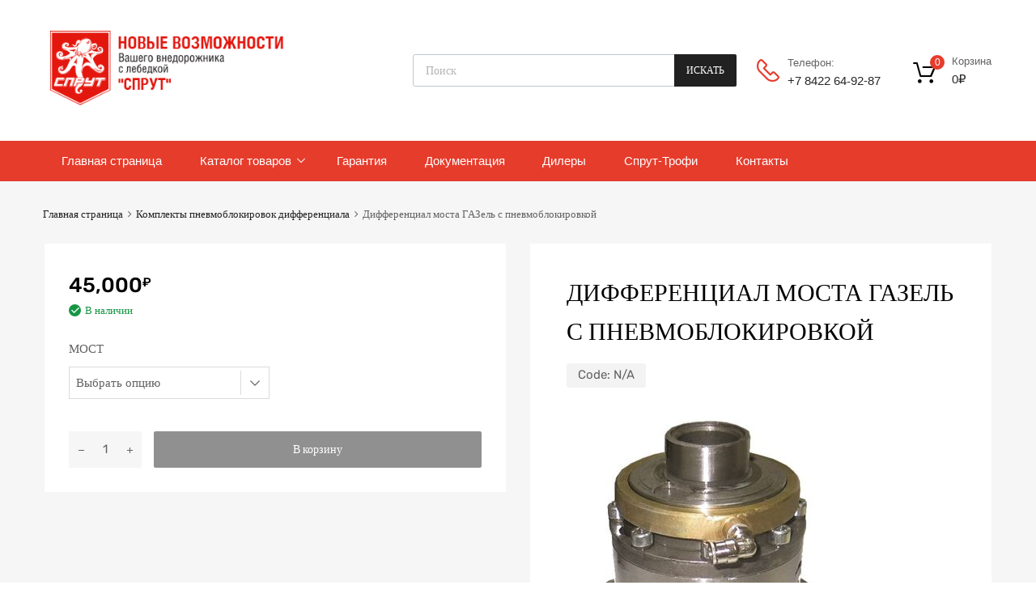

--- FILE ---
content_type: text/html; charset=UTF-8
request_url: https://lebedka.net/product/difflock-gazelle/
body_size: 17340
content:
<!DOCTYPE html>
<html lang="ru-RU">

	<head>
		<meta charset="UTF-8"><link rel="preload" href="https://lebedka.net/wp-content/cache/fvm/min/1732103093-css26b90bb74b0b5a56483e0d28c1b2ce620cadacc2e5964703ccd375eda0991.css" as="style" media="all" />
<link rel="preload" href="https://lebedka.net/wp-content/cache/fvm/min/1732103093-css34d0524811859bb5e0714b056f268ec8db68b21105aa869aee415a694e3d1.css" as="style" media="all" />
<link rel="preload" href="https://lebedka.net/wp-content/cache/fvm/min/1732103093-css888cf6ba0c4690e050d3c3546b203c0689c5e01e97abc90a18daa823d8250.css" as="style" media="all" />
<link rel="preload" href="https://lebedka.net/wp-content/cache/fvm/min/1732103093-css176b699e4e08211a373deac06479e016dd4c54d9ce37a8e67b3310ade9bba.css" as="style" media="all" />
<link rel="preload" href="https://lebedka.net/wp-content/cache/fvm/min/1732103093-css3dbe493b05d6f34b5dc992bbef8202eafa501b6960df7750882a10ff5cd12.css" as="style" media="all" />
<link rel="preload" href="https://lebedka.net/wp-content/cache/fvm/min/1732103093-cssfc2e2485df8e59914a8100572511cc91be875c27f5f75157e7d12b1d088fd.css" as="style" media="all" />
<link rel="preload" href="https://lebedka.net/wp-content/cache/fvm/min/1732103093-css1871abca86af566a2db7cad635e71f14c7f8a6767b3a7b2e2f64cc3709b57.css" as="style" media="all" />
<link rel="preload" href="https://lebedka.net/wp-content/cache/fvm/min/1732103093-css699125d1eb0bbbd500eaeb35273fad955d23719d9aab3f8bea1c520057e09.css" as="style" media="all" />
<link rel="preload" href="https://lebedka.net/wp-content/cache/fvm/min/1732103093-cssb19a512f7de242d2cdc5936993cb14f8af4f7d6530872e30713a51aa94361.css" as="style" media="all" />
<link rel="preload" href="https://lebedka.net/wp-content/cache/fvm/min/1732103093-css5d37ed5f34570c5d36091d14dcf59832a7132970529dfa0b38a2d4520c8ca.css" as="style" media="all" />
<link rel="preload" href="https://lebedka.net/wp-content/cache/fvm/min/1732103093-cssa68112e1d5da63d941abded2d294cf4c852c4d0a5279a890ca31475b3d3b9.css" as="style" media="only screen and (max-width: 768px)" />
<link rel="preload" href="https://lebedka.net/wp-content/cache/fvm/min/1732103093-csseab33bd06c0d8c3d796dc84da7f1aa2369860eda17969b2c9a48de0ef1a65.css" as="style" media="all" />
<link rel="preload" href="https://lebedka.net/wp-content/cache/fvm/min/1732103093-cssea40d3b46aa460f0a4f8f58ed960e6a33dcbba05de6dc1122b65868cb6a43.css" as="style" media="all" />
<link rel="preload" href="https://lebedka.net/wp-content/cache/fvm/min/1732103093-css447c65bf24055f931e952f13996ec0e9f7441105c517788dd9d0db759a6ba.css" as="style" media="all" />
<link rel="preload" href="https://lebedka.net/wp-content/cache/fvm/min/1732103093-cssf49641e5762ae2b12849a98ab48fd043042e2e1dda51af9436d1d91728ed9.css" as="style" media="all" />
<link rel="preload" href="https://lebedka.net/wp-content/cache/fvm/min/1732103093-cssf89f1600cc9fb9cadf568d0e52ee1c536775d78d6685d35f7af781d5cdcef.css" as="style" media="all" />
<link rel="preload" href="https://lebedka.net/wp-content/cache/fvm/min/1732103093-cssc7406d8ad58036ab619b95d3164470168e02a02be37b510cbfde3aca0f819.css" as="style" media="all" /><script data-cfasync="false">function fvmuag(){var e=navigator.userAgent;if(e.match(/x11.*ox\/54|id\s4.*us.*ome\/62|oobo|ight|tmet|eadl|ngdo|PTST/i))return!1;if(e.match(/x11.*me\/86\.0/i)){var r=screen.width;if("number"==typeof r&&1367==r)return!1}return!0}</script><meta name="viewport" content="width=device-width, initial-scale=1"><meta name="description" content="Новые возможности вашего внедорожника с лебедкой"><title>Дифференциал моста ГАЗель с пневмоблокировкой &#8212; СПРУТ</title><meta name='robots' content='max-image-preview:large' /><link rel="alternate" type="application/rss+xml" title="СПРУТ &raquo; Лента" href="https://lebedka.net/feed/" /><link rel="alternate" type="application/rss+xml" title="СПРУТ &raquo; Лента комментариев" href="https://lebedka.net/comments/feed/" /><link rel="canonical" href="https://lebedka.net/product/difflock-gazelle/" />
		
		 
		<link rel="profile" href="http://gmpg.org/xfn/11">
				







<link rel='stylesheet' id='wp-block-library-css'  href='https://lebedka.net/wp-content/cache/fvm/min/1732103093-css26b90bb74b0b5a56483e0d28c1b2ce620cadacc2e5964703ccd375eda0991.css' type='text/css' media='all' />
<link rel='stylesheet' id='wc-block-vendors-style-css'  href='https://lebedka.net/wp-content/cache/fvm/min/1732103093-css34d0524811859bb5e0714b056f268ec8db68b21105aa869aee415a694e3d1.css' type='text/css' media='all' />
<link rel='stylesheet' id='wc-block-style-css'  href='https://lebedka.net/wp-content/cache/fvm/min/1732103093-css888cf6ba0c4690e050d3c3546b203c0689c5e01e97abc90a18daa823d8250.css' type='text/css' media='all' />
<link rel='stylesheet' id='contact-form-7-css'  href='https://lebedka.net/wp-content/cache/fvm/min/1732103093-css176b699e4e08211a373deac06479e016dd4c54d9ce37a8e67b3310ade9bba.css' type='text/css' media='all' />
<link rel='stylesheet' id='tz-public-styles-css'  href='https://lebedka.net/wp-content/cache/fvm/min/1732103093-css3dbe493b05d6f34b5dc992bbef8202eafa501b6960df7750882a10ff5cd12.css' type='text/css' media='all' />
<link rel='stylesheet' id='tz-widget-styles-css'  href='https://lebedka.net/wp-content/cache/fvm/min/1732103093-cssfc2e2485df8e59914a8100572511cc91be875c27f5f75157e7d12b1d088fd.css' type='text/css' media='all' />
<link rel='stylesheet' id='tz-elementor-styles-css'  href='https://lebedka.net/wp-content/cache/fvm/min/1732103093-css1871abca86af566a2db7cad635e71f14c7f8a6767b3a7b2e2f64cc3709b57.css' type='text/css' media='all' />
<link rel='stylesheet' id='cdn-font-awesome-css'  href='https://lebedka.net/wp-content/cache/fvm/min/1732103093-css699125d1eb0bbbd500eaeb35273fad955d23719d9aab3f8bea1c520057e09.css' type='text/css' media='all' />
<link rel='stylesheet' id='photoswipe-css'  href='https://lebedka.net/wp-content/cache/fvm/min/1732103093-cssb19a512f7de242d2cdc5936993cb14f8af4f7d6530872e30713a51aa94361.css' type='text/css' media='all' />
<link rel='stylesheet' id='photoswipe-default-skin-css'  href='https://lebedka.net/wp-content/cache/fvm/min/1732103093-css5d37ed5f34570c5d36091d14dcf59832a7132970529dfa0b38a2d4520c8ca.css' type='text/css' media='all' />
<link rel='stylesheet' id='woocommerce-smallscreen-css'  href='https://lebedka.net/wp-content/cache/fvm/min/1732103093-cssa68112e1d5da63d941abded2d294cf4c852c4d0a5279a890ca31475b3d3b9.css' type='text/css' media='only screen and (max-width: 768px)' />
<style id='woocommerce-inline-inline-css' type='text/css' media="all">.woocommerce form .form-row .required{visibility:visible}</style>
<link rel='stylesheet' id='dgwt-wcas-style-css'  href='https://lebedka.net/wp-content/cache/fvm/min/1732103093-csseab33bd06c0d8c3d796dc84da7f1aa2369860eda17969b2c9a48de0ef1a65.css' type='text/css' media='all' />
<link rel='stylesheet' id='chromium-style-css'  href='https://lebedka.net/wp-content/cache/fvm/min/1732103093-cssea40d3b46aa460f0a4f8f58ed960e6a33dcbba05de6dc1122b65868cb6a43.css' type='text/css' media='all' />
<style id='chromium-style-inline-css' type='text/css' media="all">@media screen and (min-width:1024px){.product-images-wrapper .flex-control-thumbs{width:85px!important}}</style>
<link rel='stylesheet' id='chromium-fonts-css'  href='https://lebedka.net/wp-content/cache/fvm/min/1732103093-css447c65bf24055f931e952f13996ec0e9f7441105c517788dd9d0db759a6ba.css' type='text/css' media='all' />
<link rel='stylesheet' id='fontawesome-css'  href='https://lebedka.net/wp-content/cache/fvm/min/1732103093-cssf49641e5762ae2b12849a98ab48fd043042e2e1dda51af9436d1d91728ed9.css' type='text/css' media='all' />
<link rel='stylesheet' id='chromium-woo-styles-css'  href='https://lebedka.net/wp-content/cache/fvm/min/1732103093-cssf89f1600cc9fb9cadf568d0e52ee1c536775d78d6685d35f7af781d5cdcef.css' type='text/css' media='all' />
<link rel='stylesheet' id='chromium-google-fonts-css'  href='https://lebedka.net/wp-content/cache/fvm/min/1732103093-cssc7406d8ad58036ab619b95d3164470168e02a02be37b510cbfde3aca0f819.css' type='text/css' media='all' />
<script type='text/javascript' src='https://lebedka.net/wp-includes/js/jquery/jquery.min.js?ver=3.5.1' id='jquery-core-js'></script>
<script type='text/javascript' src='https://lebedka.net/wp-includes/js/jquery/jquery-migrate.min.js?ver=3.3.2' id='jquery-migrate-js'></script>

 






<style media="all">.dgwt-wcas-ico-magnifier,.dgwt-wcas-ico-magnifier-handler{max-width:20px}.dgwt-wcas-search-wrapp{max-width:900px}.dgwt-wcas-search-wrapp .dgwt-wcas-sf-wrapp input[type=search].dgwt-wcas-search-input,.dgwt-wcas-search-wrapp .dgwt-wcas-sf-wrapp input[type=search].dgwt-wcas-search-input:hover,.dgwt-wcas-search-wrapp .dgwt-wcas-sf-wrapp input[type=search].dgwt-wcas-search-input:focus{background-color:#fff;color:#9eadb6;border-color:#bec8ce}.dgwt-wcas-sf-wrapp input[type=search].dgwt-wcas-search-input::placeholder{color:#9eadb6;opacity:.3}.dgwt-wcas-sf-wrapp input[type=search].dgwt-wcas-search-input::-webkit-input-placeholder{color:#9eadb6;opacity:.3}.dgwt-wcas-sf-wrapp input[type=search].dgwt-wcas-search-input:-moz-placeholder{color:#9eadb6;opacity:.3}.dgwt-wcas-sf-wrapp input[type=search].dgwt-wcas-search-input::-moz-placeholder{color:#9eadb6;opacity:.3}.dgwt-wcas-sf-wrapp input[type=search].dgwt-wcas-search-input:-ms-input-placeholder{color:#9eadb6}.dgwt-wcas-no-submit.dgwt-wcas-search-wrapp .dgwt-wcas-ico-magnifier path,.dgwt-wcas-search-wrapp .dgwt-wcas-close path{fill:#9eadb6}.dgwt-wcas-loader-circular-path{stroke:#9eadb6}.dgwt-wcas-preloader{opacity:.6}.dgwt-wcas-search-wrapp .dgwt-wcas-sf-wrapp .dgwt-wcas-search-submit::before{border-color:transparent #212121}.dgwt-wcas-search-wrapp .dgwt-wcas-sf-wrapp .dgwt-wcas-search-submit:hover::before,.dgwt-wcas-search-wrapp .dgwt-wcas-sf-wrapp .dgwt-wcas-search-submit:focus::before{border-right-color:#212121}.dgwt-wcas-search-wrapp .dgwt-wcas-sf-wrapp .dgwt-wcas-search-submit,.dgwt-wcas-om-bar .dgwt-wcas-om-return{background-color:#212121;color:#fff}.dgwt-wcas-search-wrapp .dgwt-wcas-ico-magnifier,.dgwt-wcas-search-wrapp .dgwt-wcas-sf-wrapp .dgwt-wcas-search-submit svg path,.dgwt-wcas-om-bar .dgwt-wcas-om-return svg path{fill:#fff}.dgwt-wcas-suggestions-wrapp,.dgwt-wcas-details-wrapp{background-color:#f6f6f6}.dgwt-wcas-suggestion-selected{background-color:#fff}.dgwt-wcas-suggestions-wrapp *,.dgwt-wcas-details-wrapp *,.dgwt-wcas-sd,.dgwt-wcas-suggestion *{color:#626262}.dgwt-wcas-st strong,.dgwt-wcas-sd strong{color:#d33}.dgwt-wcas-suggestions-wrapp,.dgwt-wcas-details-wrapp,.dgwt-wcas-suggestion,.dgwt-wcas-datails-title,.dgwt-wcas-details-more-products{border-color:#bec8ce!important}</style>	<noscript><style>.woocommerce-product-gallery{ opacity: 1 !important; }</style></noscript>
	
<link rel="icon" href="https://lebedka.net/wp-content/uploads/2019/09/cropped-op1-1-192x192.png" sizes="192x192" />


		<style type="text/css" id="wp-custom-css" media="all">#progress{position:fixed;z-index:10000;left:0;top:0;right:0;bottom:0;background:#FFF}@media screen and (min-width:768px){.blog .site-sidebar{padding-top:4em}.archive:not(.woocommerce) .site-sidebar{padding-top:65px}.site-branding .hgroup-sidebar .widget{margin:0 25px 0 0}.site-branding .hgroup-sidebar .widget.widget_search{width:500px;max-width:100%}.widget_tz_contacts ul li.a-logo{max-width:55%}}@media screen and (min-width:801px){.logo-pos-left .site-branding .hgroup-sidebar .widget.widget_search{width:500px}.tz-sales-carousel .img-wrapper img{max-width:75%}}.site .dgwt-wcas-search-wrapp .dgwt-wcas-sf-wrapp .dgwt-wcas-search-submit{background-color:#fdb819;color:#212121;font-weight:500}.site .dgwt-wcas-search-wrapp .dgwt-wcas-sf-wrapp .dgwt-wcas-search-submit:hover,.site .dgwt-wcas-search-wrapp .dgwt-wcas-sf-wrapp .dgwt-wcas-search-submit:focus,.site .dgwt-wcas-search-wrapp .dgwt-wcas-sf-wrapp .dgwt-wcas-search-submit:active{background-color:#212121;color:#fff}.elementor-1961 .elementor-element.elementor-element-01e8704 iframe{height:450px!important}.footer-widgets .widget-area .widget.widget_mailchimpsf_widget+.widget{margin-top:99px}.elementor-element-6ba5f732 .tz-testimonials{max-width:800px;margin:0 auto}.tz-categories-grid .title-wrapper{margin-bottom:10px}.tz-hoverable-tabs li.active .inner-content,.tz-hoverable-tabs li.active .inner-content .elementor-top-section{min-height:562px}.site-logo img{max-width:200px}@media screen and (max-width:500px){.elementor-2392 .elementor-element.elementor-element-105ae5e3,.elementor-2325 .elementor-element.elementor-element-105ae5e3,.elementor-2233 .elementor-element.elementor-element-5e9101f6{background-size:contain}}li.product.product-category{grid-column:auto}.site-logo img{width:300px!important;height:auto!important;max-width:100%!important}.cart-count-wrapper{color:white!important}</style>
		<style id="kirki-inline-styles" media="all">.site-header h1.site-title{font-family:Rubik;color:#000}.filters-wrapper li{color:#81858c;background-color:#fff}.filters-wrapper li:active,.filters-wrapper li:focus,.filters-wrapper li:hover{color:#212121;background-color:#fdb819}.site-header{background:#fff;background-color:#fff;background-repeat:repeat-all;background-position:center center;background-attachment:scroll;font-family:sans-serif;-webkit-background-size:cover;-moz-background-size:cover;-ms-background-size:cover;-o-background-size:cover;background-size:cover}.primary-nav{background-color:#e63c2c}.site-footer{background:#212121;background-color:#212121;background-repeat:repeat-all;background-position:center center;background-attachment:scroll;color:#9a9a9a;-webkit-background-size:cover;-moz-background-size:cover;-ms-background-size:cover;-o-background-size:cover;background-size:cover}body{font-family:Rubik}.tz-product-tabs .nav-tabs>li>a:active,.tz-product-tabs .nav-tabs>li>a:focus,.tz-product-tabs .nav-tabs>li>a:hover,.tz-product-tabs .nav-tabs>li.active>a,.tz-sales-carousel .sale-title-wrapper span,body,ul#shipping_method .amount{color:#626262}#ship-to-different-address,.author-info .author-bio,.blog article.type-post,.comments-area .comment,.comments-area .pingback,.elementor-widget .product_list_widget .price del,.form-row label,.quantity input[type=number],.shop_table.cart td.product-price,.site-breadcrumbs,.tz-categories-grid li:not(.show-all) a,.tz-from-blog .entry-excerpt,.tz-hoverable-tabs p a,.tz-login-form-wrapper p::after,.tz-product-tabs .nav-tabs>li>a,.tz-sales-carousel .countdown-section::before,.tz-sales-carousel .price-wrapper del,.tz-sales-carousel .sale-description,.widget .product_list_widget .price del,.widget_calendar,.widget_tz_shopping_cart .widget_shopping_cart_content .total strong,.widget_tz_shopping_cart ul.cart_list li a.remove,.woocommerce-Reviews .description,.woocommerce-checkout-review-order-table tbody tr,td.product-remove a,ul#shipping_method li input+label{color:#626262}td.product-remove a{border-color:#626262}.quantity .quantity-button:after,.quantity .quantity-button:before{background-color:#626262}.blog-grid-posts article.type-post .post-date-wrapper span.border,.chromium-look-tires .hgroup-sidebar .widget_tz_shopping_cart .heading,.elementor-widget .product_list_widget .save-percent,.product .onsale,.product .onsale:before,.product .save-percent,.product.badges-style-3 .onsale,.site-header .compare-count-wrapper,.site-header .wishlist-count-wrapper,.site-sidebar.style-1 .widget .widget-title:after,.site-sidebar.style-1 .widget:not(.widget_tz_categories) .widget-title span:after,.tz-from-blog .item-content ul.post-categories a,.tz-like-wrapper .wrapper a:hover,.tz-product-tabs .nav-tabs>li>a::before,.tz-sales-carousel .countdown-section,.ui-slider-horizontal .ui-slider-range,.widget .product_list_widget .save-percent,.widget_categories ul li:before,.widget_archive ul li:before,.widget_pages ul li:before,.widget_rss ul li:before,.widget_nav_menu ul li:before,.widget_tz_categories.alt-style .widget-title,.widget_tz_socials ul.inline-mode li i:hover,article.type-post .custom-post-label,body:not(.chromium-look-tires) .widget_tz_shopping_cart .heading .cart-count-wrapper,figure.effect-sarah,ul.tabs.wc-tabs>li>a::before{background-color:#e63c2c}.button.tm-woocompare-button-single:before,.button.tm-woowishlist-button-single:before,.cart_totals tr.order-total td,.chromium-look-tires .hgroup-sidebar .widget_tz_shopping_cart .heading .cart-count-wrapper,.chromium-look-tools .tz-login-heading .logged-in-as span,.chromium-product-style-3 li.product:hover .button.add_to_cart_button::before,.chromium-product-style-3 li.product:hover .button.ajax_add_to_cart::before,.chromium-product-style-4 li.product:hover .button.add_to_cart_button::before,.chromium-product-style-4 li.product:hover .button.ajax_add_to_cart::before,.comment-form-rating p.stars a,.date-cat-wrapper span,.entry-summary .button.tm-woocompare-page-button:active,.entry-summary .button.tm-woocompare-page-button:focus,.entry-summary .button.tm-woocompare-page-button:hover,.entry-summary .button.tm-woowishlist-page-button:active,.entry-summary .button.tm-woowishlist-page-button:focus,.entry-summary .button.tm-woowishlist-page-button:hover,.post-date-wrapper span:not(.border),.price ins .woocommerce-Price-amount,.tz-sales-carousel .amount,.tz-sales-carousel .countdown-wrapper.style-2 .countdown-amount,.tz-sales-carousel .sale-title-wrapper,.wc-layered-nav-rating .star-rating span::before,.widget_layered_nav_filters ul li a:before,.widget_tz_hot_offers .countdown-amount,.woocommerce-checkout-review-order-table .order-total td,article.format-quote .quote-wrapper i::before,blockquote:before,td.product-remove a:active,td.product-remove a:focus,td.product-remove a:hover{color:#e63c2c}.home-hero-search.elementor-widget-tabs .elementor-tab-title.elementor-active,.product .onsale:before,.tz-product-tabs .tab-nav-wrapper .nav-tabs>li>a::after,.widget_tz_categories.alt-style,td.product-remove a:active,td.product-remove a:focus,td.product-remove a:hover{border-color:#e63c2c}.chromium-product-style-2 li.product .buttons-wrapper .button,.entry-summary .button.tm-woocompare-page-button,.entry-summary .button.tm-woowishlist-page-button,.product .star-rating span:before,.product-shares-wrapper .tz-social-links .wrapper a:hover,.product-shares-wrapper .tz-social-links .wrapper a:hover i::before,.product_list_widget .star-rating span::before,.related-posts .date,.tab-content-grid a:active,.tab-content-grid a:focus,.tab-content-grid a:hover,.tab-content-grid ul li:first-child a:active,.tab-content-grid ul li:first-child a:focus,.tab-content-grid ul li:first-child a:hover,.tz-from-blog .time-wrapper,article.type-post .entry-date,ul.posts-list .post-date{color:#ffa800}.search .search-excerpt,.widget_layered_nav li.chosen a:before{background-color:#ffa800}.widget_layered_nav li.chosen a:before{border-color:#ffa800}.button.tm-woocompare-button-single,.button.tm-woowishlist-button-single,.nav-links span i:before,.show-all a:active,.show-all a:focus,.show-all a:hover,.show-all a:hover i:before,.site-sidebar .widget_calendar a,.widget.widget_tz_categories.alt-style a,a{color:#212121}article.type-post .grid-wrapper .post-tags a:active,article.type-post .grid-wrapper .post-tags a:focus,article.type-post .grid-wrapper .post-tags a:hover,.blog-style-2 article.type-post .post-cats a:active,.blog-style-2 article.type-post .post-cats a:focus,.blog-style-2 article.type-post .post-cats a:hover,.button.tm-woocompare-button-single:active,.button.tm-woocompare-button-single:focus,.button.tm-woocompare-button-single:hover,.button.tm-woowishlist-button-single:active,.button.tm-woowishlist-button-single:focus,.button.tm-woowishlist-button-single:hover,.comment-author a:active,.comment-author a:focus,.comment-author a:hover,.entry-title a:active,.entry-title a:focus,.entry-title a:hover,.nav-links span:hover i:before,.related-posts .related-categorie:active,.related-posts .related-categorie:focus,.related-posts .related-categorie:hover,.related-posts h3 a:active,.related-posts h3 a:focus,.related-posts h3 a:hover,.show-all a,.show-all a i:before,.site-sidebar .widget_calendar a:active,.site-sidebar .widget_calendar a:focus,.site-sidebar .widget_calendar a:hover,.tz-categories-grid li:not(.show-all) a:active,.tz-categories-grid li:not(.show-all) a:focus,.tz-categories-grid li:not(.show-all) a:hover,.tz-hoverable-tabs p a:active,.tz-hoverable-tabs p a:focus,.tz-hoverable-tabs p a:hover,.widget.widget_tz_categories.alt-style a:active,.widget.widget_tz_categories.alt-style a:focus,.widget.widget_tz_categories.alt-style a:hover,a:active,a:focus,a:hover{color:#fdb819}.site-sidebar a,.woocommerce-MyAccount-navigation a{color:#626262}.site-sidebar .comment-author-link a:active,.site-sidebar .comment-author-link a:focus,.site-sidebar .comment-author-link a:hover,.site-sidebar a:active,.site-sidebar a:focus,.site-sidebar a:hover,.woocommerce-MyAccount-navigation a:active,.woocommerce-MyAccount-navigation a:focus,.woocommerce-MyAccount-navigation a:hover{color:#fdb819}.header-top a{color:#81858c}.header-top .tz-login-heading.inline a.login-button:active,.header-top .tz-login-heading.inline a.login-button:focus,.header-top .tz-login-heading.inline a.login-button:hover,.header-top a:active,.header-top a:focus,.header-top a:hover,.tz-login-heading.inline a.my-account:active,.tz-login-heading.inline a.my-account:focus,.tz-login-heading.inline a.my-account:hover{color:#fdb819}.site-footer a{color:#9a9a9a}.site-footer a:active,.site-footer a:focus,.site-footer a:hover{color:#fdb819}.site-header .widget-heading,.site-header h1,.site-header h2,.site-header h3,.site-header h4,.site-header h5,.site-header h6{color:#626262}.product .price,.product-shares-wrapper .tz-social-links .heading,.single-label span,.site-content h1,.site-content h2,.site-content h3,.site-content h4,.site-content h5,.site-content h6,.site-sidebar .comment-author-link,.site-sidebar .comment-author-link a,blockquote,div.product .price{color:#000}.site-sidebar h1,.site-sidebar h1 a,.site-sidebar h2,.site-sidebar h2 a,.site-sidebar h3,.site-sidebar h3 a,.site-sidebar h4,.site-sidebar h4 a,.site-sidebar h5,.site-sidebar h5 a,.site-sidebar h6,.site-sidebar h6 a{color:#fff}.site-footer h1,.site-footer h2,.site-footer h3,.site-footer h4,.site-footer h5,.site-footer h6{color:#fff}#comments,#reviews ol.commentlist,.ajax-auth .botom-links,.author-info h3,.blog.blog-grid-posts .meta-counters,.cart_totals h2,.comment .child-comments,.cross-sells h2,.elementor-widget h5,.post-date-wrapper .border,.post-navigation .nav-links,.primary-nav,.product-classic-style div.product .product-shares-wrapper,.site-header .tm-woocompare-widget-products,.site-header .tm-woowishlist-widget-products,.site-sidebar.style-1 .widget .screen-reader-text+.select-wrapper,.site-sidebar.style-1 .widget .widget-title+*,.tz-categories-grid.with-slider .title-wrapper,.tz-from-blog.style-2 .title-wrapper,.tz-hoverable-tabs ul.nav li,.tz-login-form-wrapper,.tz-login-form-wrapper .heading,.tz-product-tabs .tab-nav-wrapper,.widget .widget-title,.widget.widget_tz_categories.alt-style ul li,.widget_layered_nav ul li a:before,.widget_layered_nav_filters ul li a:before,.widget_price_filter .from,.widget_price_filter .to,.widget_tz_shopping_cart .mini-cart-heading,.widget_tz_shopping_cart .widget_shopping_cart_content,.widget_tz_shopping_cart .widget_shopping_cart_content .total,.widget_tz_shopping_cart ul.cart_list li a.remove,.woocommerce-MyAccount-navigation,.woocommerce-MyAccount-navigation ul li,.woocommerce-checkout h2,.woocommerce-checkout-review-order-table .img,article.type-post .post-cats,article.type-post .post-tags,figure.gallery-item:hover img,form.ajax-auth,table,table td,table th,table.order_details,table.order_details td,table.order_details th,ul.tabs.wc-tabs>li>a{border-color:#ededed}.owl-carousel .owl-nav div+div::before,.tab-pane .slider-navi span+span::before,.title-wrapper .slider-navi span+span::before,.widget_tz_login_register+.widget:before,article.type-post .post-date-wrapper::after,article.type-post .post-date-wrapper::before,hr{background-color:#ededed}.product .star-rating:before,.product_list_widget .star-rating::before,.tz-hoverable-tabs i.icon:before,.tz-testimonials .star-rating:before,.wc-layered-nav-rating .star-rating::before{color:#ededed}.chromium-product-style-2 li.product .button::before,.chromium-product-style-3 li.product .button::before,.chromium-product-style-4 li.product .button::before,.meta-counters,.product .reviews-wrapper,.product-images-wrapper .woocommerce-product-gallery__trigger,.product-shares-wrapper .tz-social-links .wrapper a,.product-shares-wrapper .tz-social-links .wrapper a i::before,.quote-wrapper i::before,.related-posts .related-categorie,.tz-from-blog .post-views,.tz-from-blog.style-2 .item-content a.post-cat-link,.widget_archive .count,.widget_categories .count,.widget_search .search-form::before,.widget_tz_categories .count,article.type-post .time-wrapper i{color:#a9a9a9}.product-images-wrapper .woocommerce-product-gallery__trigger{border-color:#a9a9a9}.button,button,input,textarea{font-family:Rubik}.button,.select2-container--default .select2-selection--single,.select2-dropdown,button,input,textarea{border-top-left-radius:2px;border-top-right-radius:2px;border-bottom-right-radius:2px;border-bottom-left-radius:2px}input[type="color"],input[type="date"],input[type="datetime"],input[type="datetime-local"],input[type="email"],input[type="month"],input[type="number"],input[type="password"],input[type="range"],input[type="search"],input[type="tel"],input[type="text"],input[type="time"],input[type="url"],input[type="week"],textarea{color:#565656;background-color:#fff}.product-pager::before,.select-wrapper::before,.select2-container--default .select2-search--dropdown .select2-search__field,.select2-container--default .select2-selection--single,.select2-dropdown,.woocommerce-ordering::before,input[type="color"],input[type="date"],input[type="datetime"],input[type="datetime-local"],input[type="email"],input[type="month"],input[type="number"],input[type="password"],input[type="range"],input[type="search"],input[type="tel"],input[type="text"],input[type="time"],input[type="url"],input[type="week"],select,textarea{border-color:#dbdbdb}.select2-container--default .select2-selection--single .select2-selection__arrow:before{background-color:#dbdbdb}.button,.logo-group-nav .menu a,.primary-nav .menu a,button,html input[type="button"],input[type="reset"],input[type="submit"]{color:#fff}.button:active,.button:focus,.button:hover,.logo-group-nav .current-menu-item a,.logo-group-nav .menu a:active,.logo-group-nav .menu a:focus,.logo-group-nav .menu a:hover,.primary-nav .current-menu-item a,.primary-nav .menu a:active,.primary-nav .menu a:focus,.primary-nav .menu a:hover,button:active,button:focus,button:hover,html input[type="button"]:active,html input[type="button"]:focus,html input[type="button"]:hover,input[type="reset"]:active,input[type="reset"]:focus,input[type="reset"]:hover,input[type="submit"]:active,input[type="submit"]:focus,input[type="submit"]:hover{color:#fff;background-color:#212121}.button,.chromium-look-tires .tz-categories-menu ul li:before,.logo-group-nav .menu a,.primary-nav .menu a,button,html input[type="button"],input[type="reset"],input[type="submit"]{background-color:#e63c2c}.primary-alt-btn .button,.primary-alt-btn button,.primary-alt-btn input[type="reset"],.primary-alt-btn input[type="submit"],.primary-alt-btn.button,.widget_mailchimpsf_widget .mc_signup_submit,figure.tz-banner .banner-button,html .primary-alt-btn input[type="button"]{color:#fff;background-color:#e63c2c}.primary-alt-btn .button:active,.primary-alt-btn .button:focus,.primary-alt-btn .button:hover,.primary-alt-btn button:active,.primary-alt-btn button:focus,.primary-alt-btn button:hover,.primary-alt-btn input[type="reset"]:active,.primary-alt-btn input[type="reset"]:focus,.primary-alt-btn input[type="reset"]:hover,.primary-alt-btn input[type="submit"]:active,.primary-alt-btn input[type="submit"]:focus,.primary-alt-btn input[type="submit"]:hover,.primary-alt-btn.button:active,.primary-alt-btn.button:focus,.primary-alt-btn.button:hover,.primary-alt-btn:hover .tz-banner .button,.widget_mailchimpsf_widget .mc_signup_submit:active,.widget_mailchimpsf_widget .mc_signup_submit:focus,.widget_mailchimpsf_widget .mc_signup_submit:hover,figure.tz-banner .banner-button:active,figure.tz-banner .banner-button:hover,html .primary-alt-btn input[type="button"]:active,html .primary-alt-btn input[type="button"]:focus,html .primary-alt-btn input[type="button"]:hover{color:#0a0a0a;background-color:#fff}.button.alt,.button.empty-cart,.checkout-button.button,.checkout.button,.link-to-post.button,.single article.type-post .post-tags a,li.product .buttons-wrapper .button,li.product .excerpt-wrapper .button{color:#fff;background-color:#212121}.button.alt:active,.button.alt:focus,.button.alt:hover,.button.empty-cart:active,.button.empty-cart:focus,.button.empty-cart:hover,.checkout-button.button:active,.checkout-button.button:focus,.checkout-button.button:hover,.checkout.button:active,.checkout.button:focus,.checkout.button:hover,.link-to-post.button:active,.link-to-post.button:focus,.link-to-post.button:hover,.single article.type-post .post-tags a:active,.single article.type-post .post-tags a:focus,.single article.type-post .post-tags a:hover,li.product .buttons-wrapper .button:active,li.product .buttons-wrapper .button:focus,li.product .buttons-wrapper .button:hover,li.product .excerpt-wrapper .button:active,li.product .excerpt-wrapper .button:focus,li.product .excerpt-wrapper .button:hover{color:#212121;background-color:#ffa800}.secondary-alt-btn .button,.secondary-alt-btn button,.secondary-alt-btn input[type="reset"],.secondary-alt-btn input[type="submit"],.secondary-alt-btn.button,.site .dgwt-wcas-search-wrapp .dgwt-wcas-sf-wrapp .dgwt-wcas-search-submit,html .secondary-alt-btn input[type="button"]{color:#fff;background-color:#212121}.secondary-alt-btn .button:active,.secondary-alt-btn .button:focus,.secondary-alt-btn .button:hover,.secondary-alt-btn button:active,.secondary-alt-btn button:focus,.secondary-alt-btn button:hover,.secondary-alt-btn input[type="reset"]:active,.secondary-alt-btn input[type="reset"]:focus,.secondary-alt-btn input[type="reset"]:hover,.secondary-alt-btn input[type="submit"]:active,.secondary-alt-btn input[type="submit"]:focus,.secondary-alt-btn input[type="submit"]:hover,.secondary-alt-btn.button:active,.secondary-alt-btn.button:focus,.secondary-alt-btn.button:hover,.secondary-alt-btn:hover .tz-banner .button,.site .dgwt-wcas-search-wrapp .dgwt-wcas-sf-wrapp .dgwt-wcas-search-submit:active,.site .dgwt-wcas-search-wrapp .dgwt-wcas-sf-wrapp .dgwt-wcas-search-submit:focus,.site .dgwt-wcas-search-wrapp .dgwt-wcas-sf-wrapp .dgwt-wcas-search-submit:hover,html .secondary-alt-btn input[type="button"]:active,html .secondary-alt-btn input[type="button"]:focus,html .secondary-alt-btn input[type="button"]:hover{color:#fff;background-color:#3a3a3a}</style>	</head>

	<body class="product-template-default single single-product postid-3749 wp-custom-logo theme-chromium woocommerce woocommerce-page woocommerce-no-js layout-one-col site-boxed logo-pos-left blog-style-default chromium-look-parts col3-col3 reverse product-chrom-style grid-variations mobile-one-col-products chromium-product-style-3 elementor-default elementor-kit-5616">
<div id="progress"></div>
		<div id="page" class="site">

			<header class="site-header">

				
				
	<div class="site-branding">

					<div class="site-logo" itemscope itemtype="http://schema.org/Organization">
					<a href="https://lebedka.net/" rel="home" title="СПРУТ" itemprop="url">
						<img width="350" height="120" src="https://lebedka.net/wp-content/uploads/2019/09/001-1.png" class="attachment-full size-full" alt="" loading="lazy" srcset="https://lebedka.net/wp-content/uploads/2019/09/001-1.png 350w, https://lebedka.net/wp-content/uploads/2019/09/001-1-300x103.png 300w, https://lebedka.net/wp-content/uploads/2019/09/001-1-64x22.png 64w" sizes="(max-width: 350px) 100vw, 350px" />					</a>
			</div>
		
						<div class="hgroup-sidebar">
						<div id="dgwt_wcas_ajax_search-1" class="widget woocommerce dgwt-wcas-widget"><div class="dgwt-wcas-search-wrapp dgwt-wcas-has-submit woocommerce js-dgwt-wcas-layout-classic dgwt-wcas-layout-classic js-dgwt-wcas-mobile-overlay-disabled">
		<form class="dgwt-wcas-search-form" role="search" action="https://lebedka.net/" method="get">
		<div class="dgwt-wcas-sf-wrapp">
						<label class="screen-reader-text"
			       for="dgwt-wcas-search-input-101b">Поиск товаров</label>

			<input id="dgwt-wcas-search-input-101b"
			       type="search"
			       class="dgwt-wcas-search-input"
			       name="s"
			       value=""
			       placeholder="Поиск"
			       autocomplete="off"
				   			/>
			<div class="dgwt-wcas-preloader"></div>

							<button type="submit"
				        aria-label="Искать"
				        class="dgwt-wcas-search-submit">Искать</button>
			
			<input type="hidden" name="post_type" value="product"/>
			<input type="hidden" name="dgwt_wcas" value="1"/>

			
					</div>
	</form>
</div>
</div><div id="custom_html-1" class="widget_text widget widget_custom_html"><div class="textwidget custom-html-widget"><div class="info-message-icon">
<i class="chromium-icon-telephone-call-receiver logo-widget" style="transform: rotate(90deg); color: #e63c2c;"></i>
<div class="widget-heading">Телефон:<a href="tel:+78422649287" class="logo-call-me">+7 8422 64‑92-87</a></div>
</div></div></div><div id="tz_woo_cart-2" class="widget widget_tz_shopping_cart"><div class="heading"><div class="widget-heading">Корзина<span class="subtotal"><span class="woocommerce-Price-amount amount"><bdi>0<span class="woocommerce-Price-currencySymbol">&#8381;</span></bdi></span></span></div><span class="cart-count-wrapper">0</span></div><div class="widget_shopping_cart_content"></div></div>				</div>
		
		
	</div>

									<nav id="site-navigation" class="main-navigation primary-nav" itemscope="itemscope" itemtype="http://schema.org/SiteNavigationElement" role="navigation">
						<a class="screen-reader-text skip-link" href="#content">Skip to content</a>
						                        <button class="menu-toggle" aria-controls="primary-menu" aria-expanded="false">Menu</button>
                        <div class="menu-demo-menu-container"><ul id="menu-demo-menu" class="menu"><li id="menu-item-4360" class="menu-item menu-item-type-custom menu-item-object-custom menu-item-home menu-item-4360"><a href="https://lebedka.net">Главная страница</a></li>
<li id="menu-item-3079" class="departments-link menu-item menu-item-type-custom menu-item-object-custom menu-item-has-children menu-item-3079"><a href="https://lebedka.net/shop">Каталог товаров</a>
<ul class="sub-menu">
	<li id="menu-item-4524" class="menu-item menu-item-type-custom menu-item-object-custom menu-item-4524"><a href="https://lebedka.net/product-category/winches/">Лебедки</a></li>
	<li id="menu-item-4525" class="menu-item menu-item-type-custom menu-item-object-custom menu-item-4525"><a href="https://lebedka.net/product-category/dbp/">Комплекты пневматических блокировок дифференциала</a></li>
	<li id="menu-item-4533" class="menu-item menu-item-type-custom menu-item-object-custom menu-item-4533"><a href="https://lebedka.net/product-category/spares/">Запчасти</a></li>
	<li id="menu-item-4526" class="menu-item menu-item-type-custom menu-item-object-custom menu-item-4526"><a href="https://lebedka.net/product-category/shu/">Комплекты усиленных шкворневых узлов</a></li>
	<li id="menu-item-4527" class="menu-item menu-item-type-custom menu-item-object-custom menu-item-4527"><a href="https://lebedka.net/product-category/bumpers/">Силовые бампера и кронштейны</a></li>
	<li id="menu-item-4528" class="menu-item menu-item-type-custom menu-item-object-custom menu-item-4528"><a href="https://lebedka.net/product-category/snorkel/">Шноркели</a></li>
	<li id="menu-item-4529" class="menu-item menu-item-type-custom menu-item-object-custom menu-item-4529"><a href="https://lebedka.net/product-category/clutches/">Компллекты керамического сцепления</a></li>
	<li id="menu-item-4531" class="menu-item menu-item-type-custom menu-item-object-custom menu-item-4531"><a href="https://lebedka.net/product-category/accessories/">Аксессуары</a></li>
</ul>
</li>
<li id="menu-item-4566" class="menu-item menu-item-type-post_type menu-item-object-page menu-item-4566"><a href="https://lebedka.net/garantija/">Гарантия</a></li>
<li id="menu-item-4565" class="menu-item menu-item-type-post_type menu-item-object-page menu-item-4565"><a href="https://lebedka.net/docs/">Документация</a></li>
<li id="menu-item-4568" class="menu-item menu-item-type-post_type menu-item-object-page menu-item-4568"><a href="https://lebedka.net/dilery/">Дилеры</a></li>
<li id="menu-item-4363" class="menu-item menu-item-type-custom menu-item-object-custom menu-item-4363"><a href="https://lebedka.net/спрут-трофи">Спрут-Трофи</a></li>
<li id="menu-item-4567" class="menu-item menu-item-type-post_type menu-item-object-page menu-item-4567"><a href="https://lebedka.net/we/">Контакты</a></li>
</ul></div>																	</nav>
				                			</header>

			
	<nav class="woocommerce-breadcrumb"><a href="https://lebedka.net">Главная страница</a><span><i class="fa fa-angle-right" aria-hidden="true"></i>
 </span><a href="https://lebedka.net/product-category/dbp/">Комплекты пневмоблокировок дифференциала</a><span><i class="fa fa-angle-right" aria-hidden="true"></i>
 </span>Дифференциал моста ГАЗель с пневмоблокировкой</nav>    <main class="site-content store-content" itemscope="itemscope" itemprop="mainContentOfPage" role="main">
		
					
			<div class="woocommerce-notices-wrapper"></div><div id="product-3749" class="badges-style-2 product type-product post-3749 status-publish first instock product_cat-dbp has-post-thumbnail shipping-taxable purchasable product-type-variable">

	<div class="product-images-wrapper"><h1 class="product_title entry-title">Дифференциал моста ГАЗель с пневмоблокировкой</h1>            <div class="product_meta alt">
                <span class="sku_wrapper">Code: <span class="sku" itemprop="sku">N/A</span></span>
            </div>
		<div class="woocommerce-product-gallery woocommerce-product-gallery--with-images woocommerce-product-gallery--columns-4 images" data-columns="4" style="opacity: 0; transition: opacity .25s ease-in-out;">
	<figure class="woocommerce-product-gallery__wrapper">
		<div data-thumb="https://lebedka.net/wp-content/uploads/2019/07/differential.jpg" data-thumb-alt="Дифференциал моста УАЗ с пневмоблокировкой «Спрут-Трофи»" class="woocommerce-product-gallery__image"><a href="https://lebedka.net/wp-content/uploads/2019/07/differential.jpg"><img width="350" height="396" src="https://lebedka.net/wp-content/uploads/2019/07/differential.jpg" class="wp-post-image" alt="Дифференциал моста УАЗ с пневмоблокировкой «Спрут-Трофи»" loading="lazy" title="differential" data-caption="" data-src="https://lebedka.net/wp-content/uploads/2019/07/differential.jpg" data-large_image="https://lebedka.net/wp-content/uploads/2019/07/differential.jpg" data-large_image_width="350" data-large_image_height="396" /></a></div>	</figure>
</div>
</div>
	<div class="summary entry-summary">
		<div class="single-product-meta-wrapper"><p class="price"><span class="woocommerce-Price-amount amount"><bdi>45,000<span class="woocommerce-Price-currencySymbol">&#8381;</span></bdi></span></p>
<span class="stock in-stock">В наличии</span>
<form class="variations_form cart" action="https://lebedka.net/product/difflock-gazelle/" method="post" enctype='multipart/form-data' data-product_id="3749" data-product_variations="[{&quot;attributes&quot;:{&quot;attribute_%d0%bc%d0%be%d1%81%d1%82&quot;:&quot;&quot;},&quot;availability_html&quot;:&quot;&quot;,&quot;backorders_allowed&quot;:false,&quot;dimensions&quot;:{&quot;length&quot;:&quot;&quot;,&quot;width&quot;:&quot;&quot;,&quot;height&quot;:&quot;&quot;},&quot;dimensions_html&quot;:&quot;\u041d\/\u0414&quot;,&quot;display_price&quot;:45000,&quot;display_regular_price&quot;:45000,&quot;image&quot;:{&quot;title&quot;:&quot;differential&quot;,&quot;caption&quot;:&quot;&quot;,&quot;url&quot;:&quot;https:\/\/lebedka.net\/wp-content\/uploads\/2019\/07\/differential.jpg&quot;,&quot;alt&quot;:&quot;\u0414\u0438\u0444\u0444\u0435\u0440\u0435\u043d\u0446\u0438\u0430\u043b \u043c\u043e\u0441\u0442\u0430 \u0423\u0410\u0417 \u0441 \u043f\u043d\u0435\u0432\u043c\u043e\u0431\u043b\u043e\u043a\u0438\u0440\u043e\u0432\u043a\u043e\u0439 \u00ab\u0421\u043f\u0440\u0443\u0442-\u0422\u0440\u043e\u0444\u0438\u00bb&quot;,&quot;src&quot;:&quot;https:\/\/lebedka.net\/wp-content\/uploads\/2019\/07\/differential.jpg&quot;,&quot;srcset&quot;:false,&quot;sizes&quot;:&quot;(max-width: 350px) 100vw, 350px&quot;,&quot;full_src&quot;:&quot;https:\/\/lebedka.net\/wp-content\/uploads\/2019\/07\/differential.jpg&quot;,&quot;full_src_w&quot;:350,&quot;full_src_h&quot;:396,&quot;gallery_thumbnail_src&quot;:&quot;https:\/\/lebedka.net\/wp-content\/uploads\/2019\/07\/differential.jpg&quot;,&quot;gallery_thumbnail_src_w&quot;:88,&quot;gallery_thumbnail_src_h&quot;:100,&quot;thumb_src&quot;:&quot;https:\/\/lebedka.net\/wp-content\/uploads\/2019\/07\/differential.jpg&quot;,&quot;thumb_src_w&quot;:350,&quot;thumb_src_h&quot;:396,&quot;src_w&quot;:350,&quot;src_h&quot;:396},&quot;image_id&quot;:4089,&quot;is_downloadable&quot;:false,&quot;is_in_stock&quot;:true,&quot;is_purchasable&quot;:true,&quot;is_sold_individually&quot;:&quot;no&quot;,&quot;is_virtual&quot;:false,&quot;max_qty&quot;:&quot;&quot;,&quot;min_qty&quot;:1,&quot;price_html&quot;:&quot;&quot;,&quot;sku&quot;:&quot;&quot;,&quot;variation_description&quot;:&quot;&quot;,&quot;variation_id&quot;:4484,&quot;variation_is_active&quot;:true,&quot;variation_is_visible&quot;:true,&quot;weight&quot;:&quot;&quot;,&quot;weight_html&quot;:&quot;\u041d\/\u0414&quot;},{&quot;attributes&quot;:{&quot;attribute_%d0%bc%d0%be%d1%81%d1%82&quot;:&quot;&quot;},&quot;availability_html&quot;:&quot;&quot;,&quot;backorders_allowed&quot;:false,&quot;dimensions&quot;:{&quot;length&quot;:&quot;&quot;,&quot;width&quot;:&quot;&quot;,&quot;height&quot;:&quot;&quot;},&quot;dimensions_html&quot;:&quot;\u041d\/\u0414&quot;,&quot;display_price&quot;:45000,&quot;display_regular_price&quot;:45000,&quot;image&quot;:{&quot;title&quot;:&quot;differential&quot;,&quot;caption&quot;:&quot;&quot;,&quot;url&quot;:&quot;https:\/\/lebedka.net\/wp-content\/uploads\/2019\/07\/differential.jpg&quot;,&quot;alt&quot;:&quot;\u0414\u0438\u0444\u0444\u0435\u0440\u0435\u043d\u0446\u0438\u0430\u043b \u043c\u043e\u0441\u0442\u0430 \u0423\u0410\u0417 \u0441 \u043f\u043d\u0435\u0432\u043c\u043e\u0431\u043b\u043e\u043a\u0438\u0440\u043e\u0432\u043a\u043e\u0439 \u00ab\u0421\u043f\u0440\u0443\u0442-\u0422\u0440\u043e\u0444\u0438\u00bb&quot;,&quot;src&quot;:&quot;https:\/\/lebedka.net\/wp-content\/uploads\/2019\/07\/differential.jpg&quot;,&quot;srcset&quot;:false,&quot;sizes&quot;:&quot;(max-width: 350px) 100vw, 350px&quot;,&quot;full_src&quot;:&quot;https:\/\/lebedka.net\/wp-content\/uploads\/2019\/07\/differential.jpg&quot;,&quot;full_src_w&quot;:350,&quot;full_src_h&quot;:396,&quot;gallery_thumbnail_src&quot;:&quot;https:\/\/lebedka.net\/wp-content\/uploads\/2019\/07\/differential.jpg&quot;,&quot;gallery_thumbnail_src_w&quot;:88,&quot;gallery_thumbnail_src_h&quot;:100,&quot;thumb_src&quot;:&quot;https:\/\/lebedka.net\/wp-content\/uploads\/2019\/07\/differential.jpg&quot;,&quot;thumb_src_w&quot;:350,&quot;thumb_src_h&quot;:396,&quot;src_w&quot;:350,&quot;src_h&quot;:396},&quot;image_id&quot;:4089,&quot;is_downloadable&quot;:false,&quot;is_in_stock&quot;:true,&quot;is_purchasable&quot;:true,&quot;is_sold_individually&quot;:&quot;no&quot;,&quot;is_virtual&quot;:false,&quot;max_qty&quot;:&quot;&quot;,&quot;min_qty&quot;:1,&quot;price_html&quot;:&quot;&quot;,&quot;sku&quot;:&quot;&quot;,&quot;variation_description&quot;:&quot;&quot;,&quot;variation_id&quot;:4485,&quot;variation_is_active&quot;:true,&quot;variation_is_visible&quot;:true,&quot;weight&quot;:&quot;&quot;,&quot;weight_html&quot;:&quot;\u041d\/\u0414&quot;}]">
	
			<table class="variations" cellspacing="0">
			<tbody>
									<tr>
						<td class="label"><label for="%d0%bc%d0%be%d1%81%d1%82">Мост</label></td>
						<td class="value">
							<select id="%d0%bc%d0%be%d1%81%d1%82" class="" name="attribute_%d0%bc%d0%be%d1%81%d1%82" data-attribute_name="attribute_%d0%bc%d0%be%d1%81%d1%82" data-show_option_none="yes"><option value="">Выбрать опцию</option><option value="Передний" >Передний</option><option value="Задний" >Задний</option></select><a class="reset_variations" href="#">Очистить</a>						</td>
					</tr>
							</tbody>
		</table>

		<div class="single_variation_wrap">
			<div class="woocommerce-variation single_variation"></div><div class="woocommerce-variation-add-to-cart variations_button">
	
		<div class="quantity">
				<label class="screen-reader-text" for="quantity_697157ff14ae9">Количество Дифференциал моста ГАЗель с пневмоблокировкой</label>
		<input
			type="number"
			id="quantity_697157ff14ae9"
			class="input-text qty text"
			step="1"
			min="1"
			max=""
			name="quantity"
			value="1"
			title="Кол-во"
			size="4"
			placeholder=""
			inputmode="numeric" />
			</div>
	
	<button type="submit" class="single_add_to_cart_button button alt">В корзину</button>

	
	<input type="hidden" name="add-to-cart" value="3749" />
	<input type="hidden" name="product_id" value="3749" />
	<input type="hidden" name="variation_id" class="variation_id" value="0" />
</div>
		</div>
	
	</form>

</div>	</div>

	
	<div class="woocommerce-tabs wc-tabs-wrapper">
		<ul class="tabs wc-tabs" role="tablist">
							<li class="description_tab" id="tab-title-description" role="tab" aria-controls="tab-description">
					<a href="#tab-description">
						Описание					</a>
				</li>
							<li class="additional_information_tab" id="tab-title-additional_information" role="tab" aria-controls="tab-additional_information">
					<a href="#tab-additional_information">
						Детали					</a>
				</li>
					</ul>
					<div class="woocommerce-Tabs-panel woocommerce-Tabs-panel--description panel entry-content wc-tab" id="tab-description" role="tabpanel" aria-labelledby="tab-title-description">
				
	<h2>Описание</h2>

<p>Дифференциал с блокировкой пневматической. Может устанавливаться на задний и передний ведущие мосты автомобилей «ГАЗЕЛЬ» (ГАЗ-2705,-3221,-3302,-33023,-Газель-Некст) и «СОБОЛЬ» (ГАЗ-2217,-22171,-2310,-2752).</p>
<p>Внимание! Дифференциал применять в мостах с главными парами 3302-2402165 (8х41) или 2217-2402165 (9х41), либо их модификациями с толщиной ведомой шестерни 46±1 мм</p>
<p>Блокировка дифференциала приводится в действие сжатым воздухом.</p>
<p>Управление блокировкой дифференциала осуществляется посредством включения пневмораспределителя.</p>
<p>ОСНОВНЫЕ ТЕХНИЧЕСКИЕ ДАННЫЕ</p>
<table border="1">
<tbody>
<tr>
<td>Рабочее давление, Атм</td>
<td align="left">4,5… 8</td>
</tr>
<tr>
<td>Давление срабатывания не более, Атм</td>
<td align="left">3</td>
</tr>
<tr>
<td>Габариты дифференциала, мм</td>
<td align="left">Ø 178х182</td>
</tr>
<tr>
<td>Масса дифференциала не более, кг</td>
<td align="left">12</td>
</tr>
<tr>
<td>Применяемые масла</td>
<td align="left">см. Руководство по<br />
эксплуатации автомобиля.</td>
</tr>
</tbody>
</table>
			</div>
					<div class="woocommerce-Tabs-panel woocommerce-Tabs-panel--additional_information panel entry-content wc-tab" id="tab-additional_information" role="tabpanel" aria-labelledby="tab-title-additional_information">
				
	<h2>Детали</h2>

<table class="woocommerce-product-attributes shop_attributes">
			<tr class="woocommerce-product-attributes-item woocommerce-product-attributes-item--attribute_%d0%bc%d0%be%d1%81%d1%82">
			<th class="woocommerce-product-attributes-item__label">Мост</th>
			<td class="woocommerce-product-attributes-item__value"><p>Передний, Задний</p>
</td>
		</tr>
	</table>
			</div>
		
			</div>


	<section class="related products">

					<h2>Похожие товары</h2>
				
		<ul class="products columns-4">

			
					<li class="badges-style-2 product type-product post-3750 status-publish first instock product_cat-dbp has-post-thumbnail shipping-taxable purchasable product-type-variable">
	<div class="inner-wrapper"><div class="img-wrapper"><a href="https://lebedka.net/product/difflock-sprut-trophy/" class="woocommerce-LoopProduct-link woocommerce-loop-product__link"><img width="350" height="396" src="https://lebedka.net/wp-content/uploads/2019/07/differential.jpg" class="attachment-woocommerce_thumbnail size-woocommerce_thumbnail" alt="Дифференциал моста УАЗ с пневмоблокировкой «Спрут-Трофи»" loading="lazy" /></a><div class="buttons-wrapper"><span class="product-tooltip"></span></div></div><div class="excerpt-wrapper"><a class="primary-cat" href="https://lebedka.net/product-category/dbp/">Комплекты пневмоблокировок дифференциала</a><a href="https://lebedka.net/product/difflock-sprut-trophy/" class="woocommerce-LoopProduct-link woocommerce-loop-product__link"><h2 class="woocommerce-loop-product__title">Дифференциал моста УАЗ с пневмоблокировкой «Спрут-Трофи»</h2></a><div class="price-wrapper">
	<span class="price"><span class="woocommerce-Price-amount amount"><bdi>42,500<span class="woocommerce-Price-currencySymbol">&#8381;</span></bdi></span></span>
<a href="https://lebedka.net/product/difflock-sprut-trophy/" data-quantity="1" class="button product_type_variable add_to_cart_button" data-product_id="3750" data-product_sku="" aria-label="Выбрать опции для &quot;Дифференциал моста УАЗ с пневмоблокировкой «Спрут-Трофи»&quot;" rel="nofollow">Выбрать ...</a></div></div></div></li>

			
					<li class="badges-style-2 product type-product post-3747 status-publish instock product_cat-dbp has-post-thumbnail shipping-taxable purchasable product-type-variable">
	<div class="inner-wrapper"><div class="img-wrapper"><a href="https://lebedka.net/product/difflock-uaz/" class="woocommerce-LoopProduct-link woocommerce-loop-product__link"><img width="350" height="396" src="https://lebedka.net/wp-content/uploads/2019/07/differential.jpg" class="attachment-woocommerce_thumbnail size-woocommerce_thumbnail" alt="Дифференциал моста УАЗ с пневмоблокировкой «Спрут-Трофи»" loading="lazy" /></a><div class="buttons-wrapper"><span class="product-tooltip"></span></div></div><div class="excerpt-wrapper"><a class="primary-cat" href="https://lebedka.net/product-category/dbp/">Комплекты пневмоблокировок дифференциала</a><a href="https://lebedka.net/product/difflock-uaz/" class="woocommerce-LoopProduct-link woocommerce-loop-product__link"><h2 class="woocommerce-loop-product__title">Дифференциал моста УАЗ с пневмоблокировкой</h2></a><div class="price-wrapper">
	<span class="price"><span class="woocommerce-Price-amount amount"><bdi>45,000<span class="woocommerce-Price-currencySymbol">&#8381;</span></bdi></span></span>
<a href="https://lebedka.net/product/difflock-uaz/" data-quantity="1" class="button product_type_variable add_to_cart_button" data-product_id="3747" data-product_sku="" aria-label="Выбрать опции для &quot;Дифференциал моста УАЗ с пневмоблокировкой&quot;" rel="nofollow">Выбрать ...</a></div></div></div></li>

			
		</ul>

	</section>
	</div>


		
	    </main>

	

			<footer class="site-footer" role="contentinfo" itemscope="itemscope" itemtype="http://schema.org/WPFooter">

				
								<aside class="footer-widgets">
					<div class="widget-area col-1">
													<section id="tz_contacts-1" class="widget widget_tz_contacts"><div class="widget-title" itemprop="name">ООО &#171;СПРУТ&#187;</div>
		
			<ul itemprop="sourceOrganization" itemscope="itemscope" itemtype="http://schema.org/LocalBusiness">
												<li class="option-title a-address"><div class="address" itemprop="address"><span class="label">Address: </span><span style="color: #fff;font-weight:500;">432045, Россия, г. Ульяновск,<br/>ул. Промышленная 2</span></div></li>				<li class="option-title a-phone"><div class="phone" itemprop="telephone"><span class="label">Phone: </span><span style="color: #fff;font-weight:500;">+7 (8422) 64-92-87</span><br>Понедельник-Пятница с 8:00 до 19:00</div></li>												<li class="option-title a-email"><div class="email" itemprop="email"><span class="label">E-mail: </span><a title="Email us" href="mailto:info@lebedka.net">info@lebedka.net</a></div></li>							</ul>

		</section>											</div>
					<div class="widget-area col-2">
													<section id="pages-3" class="widget widget_pages"><div class="widget-title" itemprop="name">Информация</div>
			<ul>
				<li class="page_item page-item-4416"><a href="https://lebedka.net/garantija/">Гарантия</a></li>
<li class="page_item page-item-701"><a href="https://lebedka.net/">Главная страница</a></li>
<li class="page_item page-item-4418"><a href="https://lebedka.net/dilery/">Дилеры</a></li>
<li class="page_item page-item-4420"><a href="https://lebedka.net/docs/">Документация</a></li>
<li class="page_item page-item-1961"><a href="https://lebedka.net/we/">Контакты</a></li>
			</ul>

			</section>											</div>
					<div class="widget-area col-3">
													<section id="media_image-7" class="widget widget_media_image"><img class="image" src="https://lebedka.net/wp-content/uploads/revslider/chromium-slider-a/-%D0%B8%D0%BC%D0%B5%D0%BD%D0%B8-2-e1569037489601.png" alt="" width="130" height="160" /></section>											</div>
					<div class="widget-area col-4">
											</div>
				</aside>
				
				<div class="site-info">
					Все права защищены &copy;&nbsp;<span itemprop="copyrightYear">2026</span>&nbsp;
									<span itemprop="copyrightHolder">ООО "СПРУТ" www.lebedka.net</span>				</div>

			</footer>

		</div>

		        <script>
            var msg_add_cart = 'Add to Cart';
            var msg_select_options = 'Select Options';
            var msg_compare = 'Add to Compare';
            var msg_compare_added = 'Already Added. Remove?';
            var msg_wish = 'Add to WishList';
            var msg_wish_added = 'Already in WishList';
        </script>
		<script type="application/ld+json">{"@context":"https:\/\/schema.org\/","@graph":[{"@context":"https:\/\/schema.org\/","@type":"BreadcrumbList","itemListElement":[{"@type":"ListItem","position":1,"item":{"name":"\u0413\u043b\u0430\u0432\u043d\u0430\u044f \u0441\u0442\u0440\u0430\u043d\u0438\u0446\u0430","@id":"https:\/\/lebedka.net"}},{"@type":"ListItem","position":2,"item":{"name":"\u041a\u043e\u043c\u043f\u043b\u0435\u043a\u0442\u044b \u043f\u043d\u0435\u0432\u043c\u043e\u0431\u043b\u043e\u043a\u0438\u0440\u043e\u0432\u043e\u043a \u0434\u0438\u0444\u0444\u0435\u0440\u0435\u043d\u0446\u0438\u0430\u043b\u0430","@id":"https:\/\/lebedka.net\/product-category\/dbp\/"}},{"@type":"ListItem","position":3,"item":{"name":"\u0414\u0438\u0444\u0444\u0435\u0440\u0435\u043d\u0446\u0438\u0430\u043b \u043c\u043e\u0441\u0442\u0430 \u0413\u0410\u0417\u0435\u043b\u044c \u0441 \u043f\u043d\u0435\u0432\u043c\u043e\u0431\u043b\u043e\u043a\u0438\u0440\u043e\u0432\u043a\u043e\u0439","@id":"https:\/\/lebedka.net\/product\/difflock-gazelle\/"}}]},{"@context":"https:\/\/schema.org\/","@type":"Product","@id":"https:\/\/lebedka.net\/product\/difflock-gazelle\/#product","name":"\u0414\u0438\u0444\u0444\u0435\u0440\u0435\u043d\u0446\u0438\u0430\u043b \u043c\u043e\u0441\u0442\u0430 \u0413\u0410\u0417\u0435\u043b\u044c \u0441 \u043f\u043d\u0435\u0432\u043c\u043e\u0431\u043b\u043e\u043a\u0438\u0440\u043e\u0432\u043a\u043e\u0439","url":"https:\/\/lebedka.net\/product\/difflock-gazelle\/","description":"\u0414\u0438\u0444\u0444\u0435\u0440\u0435\u043d\u0446\u0438\u0430\u043b \u0441 \u0431\u043b\u043e\u043a\u0438\u0440\u043e\u0432\u043a\u043e\u0439 \u043f\u043d\u0435\u0432\u043c\u0430\u0442\u0438\u0447\u0435\u0441\u043a\u043e\u0439. \u041c\u043e\u0436\u0435\u0442 \u0443\u0441\u0442\u0430\u043d\u0430\u0432\u043b\u0438\u0432\u0430\u0442\u044c\u0441\u044f \u043d\u0430 \u0437\u0430\u0434\u043d\u0438\u0439 \u0438 \u043f\u0435\u0440\u0435\u0434\u043d\u0438\u0439 \u0432\u0435\u0434\u0443\u0449\u0438\u0435 \u043c\u043e\u0441\u0442\u044b \u0430\u0432\u0442\u043e\u043c\u043e\u0431\u0438\u043b\u0435\u0439 \u00ab\u0413\u0410\u0417\u0415\u041b\u042c\u00bb (\u0413\u0410\u0417-2705,-3221,-3302,-33023,-\u0413\u0430\u0437\u0435\u043b\u044c-\u041d\u0435\u043a\u0441\u0442) \u0438 \u00ab\u0421\u041e\u0411\u041e\u041b\u042c\u00bb (\u0413\u0410\u0417-2217,-22171,-2310,-2752).\r\n\r\n\u0412\u043d\u0438\u043c\u0430\u043d\u0438\u0435! \u0414\u0438\u0444\u0444\u0435\u0440\u0435\u043d\u0446\u0438\u0430\u043b \u043f\u0440\u0438\u043c\u0435\u043d\u044f\u0442\u044c \u0432 \u043c\u043e\u0441\u0442\u0430\u0445 \u0441 \u0433\u043b\u0430\u0432\u043d\u044b\u043c\u0438 \u043f\u0430\u0440\u0430\u043c\u0438 3302-2402165 (8\u044541) \u0438\u043b\u0438 2217-2402165 (9\u044541), \u043b\u0438\u0431\u043e \u0438\u0445 \u043c\u043e\u0434\u0438\u0444\u0438\u043a\u0430\u0446\u0438\u044f\u043c\u0438 \u0441 \u0442\u043e\u043b\u0449\u0438\u043d\u043e\u0439 \u0432\u0435\u0434\u043e\u043c\u043e\u0439 \u0448\u0435\u0441\u0442\u0435\u0440\u043d\u0438 46\u00b11 \u043c\u043c\r\n\r\n\u0411\u043b\u043e\u043a\u0438\u0440\u043e\u0432\u043a\u0430 \u0434\u0438\u0444\u0444\u0435\u0440\u0435\u043d\u0446\u0438\u0430\u043b\u0430 \u043f\u0440\u0438\u0432\u043e\u0434\u0438\u0442\u0441\u044f \u0432 \u0434\u0435\u0439\u0441\u0442\u0432\u0438\u0435 \u0441\u0436\u0430\u0442\u044b\u043c \u0432\u043e\u0437\u0434\u0443\u0445\u043e\u043c.\r\n\r\n\u0423\u043f\u0440\u0430\u0432\u043b\u0435\u043d\u0438\u0435 \u0431\u043b\u043e\u043a\u0438\u0440\u043e\u0432\u043a\u043e\u0439 \u0434\u0438\u0444\u0444\u0435\u0440\u0435\u043d\u0446\u0438\u0430\u043b\u0430 \u043e\u0441\u0443\u0449\u0435\u0441\u0442\u0432\u043b\u044f\u0435\u0442\u0441\u044f \u043f\u043e\u0441\u0440\u0435\u0434\u0441\u0442\u0432\u043e\u043c \u0432\u043a\u043b\u044e\u0447\u0435\u043d\u0438\u044f \u043f\u043d\u0435\u0432\u043c\u043e\u0440\u0430\u0441\u043f\u0440\u0435\u0434\u0435\u043b\u0438\u0442\u0435\u043b\u044f.\r\n\r\n\u041e\u0421\u041d\u041e\u0412\u041d\u042b\u0415 \u0422\u0415\u0425\u041d\u0418\u0427\u0415\u0421\u041a\u0418\u0415 \u0414\u0410\u041d\u041d\u042b\u0415\r\n\r\n\r\n\r\n\u0420\u0430\u0431\u043e\u0447\u0435\u0435 \u0434\u0430\u0432\u043b\u0435\u043d\u0438\u0435, \u0410\u0442\u043c\r\n4,5\u2026 8\r\n\r\n\r\n\u0414\u0430\u0432\u043b\u0435\u043d\u0438\u0435 \u0441\u0440\u0430\u0431\u0430\u0442\u044b\u0432\u0430\u043d\u0438\u044f \u043d\u0435 \u0431\u043e\u043b\u0435\u0435, \u0410\u0442\u043c\r\n3\r\n\r\n\r\n\u0413\u0430\u0431\u0430\u0440\u0438\u0442\u044b \u0434\u0438\u0444\u0444\u0435\u0440\u0435\u043d\u0446\u0438\u0430\u043b\u0430, \u043c\u043c\r\n\u00d8 178\u0445182\r\n\r\n\r\n\u041c\u0430\u0441\u0441\u0430 \u0434\u0438\u0444\u0444\u0435\u0440\u0435\u043d\u0446\u0438\u0430\u043b\u0430 \u043d\u0435 \u0431\u043e\u043b\u0435\u0435, \u043a\u0433\r\n12\r\n\r\n\r\n\u041f\u0440\u0438\u043c\u0435\u043d\u044f\u0435\u043c\u044b\u0435 \u043c\u0430\u0441\u043b\u0430\r\n\u0441\u043c. \u0420\u0443\u043a\u043e\u0432\u043e\u0434\u0441\u0442\u0432\u043e \u043f\u043e\r\n\u044d\u043a\u0441\u043f\u043b\u0443\u0430\u0442\u0430\u0446\u0438\u0438 \u0430\u0432\u0442\u043e\u043c\u043e\u0431\u0438\u043b\u044f.","image":"https:\/\/lebedka.net\/wp-content\/uploads\/2019\/07\/differential.jpg","sku":3749,"offers":[{"@type":"Offer","price":"45000","priceValidUntil":"2027-12-31","priceSpecification":{"price":"45000","priceCurrency":"RUB","valueAddedTaxIncluded":"false"},"priceCurrency":"RUB","availability":"http:\/\/schema.org\/InStock","url":"https:\/\/lebedka.net\/product\/difflock-gazelle\/","seller":{"@type":"Organization","name":"\u0421\u041f\u0420\u0423\u0422","url":"https:\/\/lebedka.net"}}]}]}</script>
<div class="pswp" tabindex="-1" role="dialog" aria-hidden="true">
	<div class="pswp__bg"></div>
	<div class="pswp__scroll-wrap">
		<div class="pswp__container">
			<div class="pswp__item"></div>
			<div class="pswp__item"></div>
			<div class="pswp__item"></div>
		</div>
		<div class="pswp__ui pswp__ui--hidden">
			<div class="pswp__top-bar">
				<div class="pswp__counter"></div>
				<button class="pswp__button pswp__button--close" aria-label="Закрыть (Esc)"></button>
				<button class="pswp__button pswp__button--share" aria-label="Поделиться"></button>
				<button class="pswp__button pswp__button--fs" aria-label="На весь экран"></button>
				<button class="pswp__button pswp__button--zoom" aria-label="Масштаб +/-"></button>
				<div class="pswp__preloader">
					<div class="pswp__preloader__icn">
						<div class="pswp__preloader__cut">
							<div class="pswp__preloader__donut"></div>
						</div>
					</div>
				</div>
			</div>
			<div class="pswp__share-modal pswp__share-modal--hidden pswp__single-tap">
				<div class="pswp__share-tooltip"></div>
			</div>
			<button class="pswp__button pswp__button--arrow--left" aria-label="Пред. (стрелка влево)"></button>
			<button class="pswp__button pswp__button--arrow--right" aria-label="След. (стрелка вправо)"></button>
			<div class="pswp__caption">
				<div class="pswp__caption__center"></div>
			</div>
		</div>
	</div>
</div>
	<script type="text/javascript">
		(function () {
			var c = document.body.className;
			c = c.replace(/woocommerce-no-js/, 'woocommerce-js');
			document.body.className = c;
		})();
	</script>
	<script type="text/template" id="tmpl-variation-template">
	<div class="woocommerce-variation-description">{{{ data.variation.variation_description }}}</div>
	<div class="woocommerce-variation-price">{{{ data.variation.price_html }}}</div>
	<div class="woocommerce-variation-availability">{{{ data.variation.availability_html }}}</div>
</script>
<script type="text/template" id="tmpl-unavailable-variation-template">
	<p>Этот товар недоступен. Пожалуйста, выберите другую комбинацию.</p>
</script>
<script type='text/javascript' id='tz-ajax-auth-js-extra'>
/* <![CDATA[ */
var ajax_auth_object = {"ajaxurl":"https:\/\/lebedka.net\/wp-admin\/admin-ajax.php","loadingmessage":"Sending user info, please wait..."};
/* ]]> */
</script>
<script type='text/javascript' src='https://lebedka.net/wp-content/plugins/tz-feature-pack//public/js/ajax-auth.js?ver=1.0' id='tz-ajax-auth-js'></script>
<script type='text/javascript' id='tz-share-buttons-js-extra'>
/* <![CDATA[ */
var ajax_var = {"url":"https:\/\/lebedka.net\/wp-admin\/admin-ajax.php","nonce":"af9aa63f89"};
/* ]]> */
</script>
<script type='text/javascript' src='https://lebedka.net/wp-content/plugins/tz-feature-pack//public/js/post-share.js?ver=1.0' id='tz-share-buttons-js'></script>
<script type='text/javascript' id='tz-like-post-script-js-extra'>
/* <![CDATA[ */
var ajax_var = {"url":"https:\/\/lebedka.net\/wp-admin\/admin-ajax.php","nonce":"af9aa63f89"};
/* ]]> */
</script>
<script type='text/javascript' src='https://lebedka.net/wp-content/plugins/tz-feature-pack//public/js/post-like.js?ver=1.0' id='tz-like-post-script-js'></script>
<script type='text/javascript' src='https://lebedka.net/wp-content/plugins/tz-feature-pack/includes/../public/js/elementor-helper.js?ver=1.0.3' id='tz-elementor-helper-js'></script>
<script type='text/javascript' src='https://lebedka.net/wp-includes/js/dist/vendor/wp-polyfill.min.js?ver=7.4.4' id='wp-polyfill-js'></script>
<script type='text/javascript' id='wp-polyfill-js-after'>
( 'fetch' in window ) || document.write( '<script src="https://lebedka.net/wp-includes/js/dist/vendor/wp-polyfill-fetch.min.js?ver=3.0.0"></scr' + 'ipt>' );( document.contains ) || document.write( '<script src="https://lebedka.net/wp-includes/js/dist/vendor/wp-polyfill-node-contains.min.js?ver=3.42.0"></scr' + 'ipt>' );( window.DOMRect ) || document.write( '<script src="https://lebedka.net/wp-includes/js/dist/vendor/wp-polyfill-dom-rect.min.js?ver=3.42.0"></scr' + 'ipt>' );( window.URL && window.URL.prototype && window.URLSearchParams ) || document.write( '<script src="https://lebedka.net/wp-includes/js/dist/vendor/wp-polyfill-url.min.js?ver=3.6.4"></scr' + 'ipt>' );( window.FormData && window.FormData.prototype.keys ) || document.write( '<script src="https://lebedka.net/wp-includes/js/dist/vendor/wp-polyfill-formdata.min.js?ver=3.0.12"></scr' + 'ipt>' );( Element.prototype.matches && Element.prototype.closest ) || document.write( '<script src="https://lebedka.net/wp-includes/js/dist/vendor/wp-polyfill-element-closest.min.js?ver=2.0.2"></scr' + 'ipt>' );( 'objectFit' in document.documentElement.style ) || document.write( '<script src="https://lebedka.net/wp-includes/js/dist/vendor/wp-polyfill-object-fit.min.js?ver=2.3.4"></scr' + 'ipt>' );
</script>
<script type='text/javascript' id='contact-form-7-js-extra'>
/* <![CDATA[ */
var wpcf7 = {"api":{"root":"https:\/\/lebedka.net\/wp-json\/","namespace":"contact-form-7\/v1"}};
/* ]]> */
</script>
<script type='text/javascript' src='https://lebedka.net/wp-content/plugins/contact-form-7/includes/js/index.js?ver=5.4.1' id='contact-form-7-js'></script>
<script type='text/javascript' src='https://lebedka.net/wp-content/plugins/tz-feature-pack/public/js/tz-feature-pack-public.js?ver=1.0.3' id='tz-feature-pack-js'></script>
<script type='text/javascript' src='https://lebedka.net/wp-content/plugins/tz-feature-pack/public/js/bootstrap.js?ver=3.3.7' id='tz-bootstrap-js-js'></script>
<script type='text/javascript' src='https://lebedka.net/wp-content/plugins/tz-feature-pack/public/js/owl-carousel.js?ver=2.2.1' id='tz-owl-carousel-js-js'></script>
<script type='text/javascript' src='https://lebedka.net/wp-content/plugins/woocommerce/assets/js/jquery-blockui/jquery.blockUI.min.js?ver=2.70' id='jquery-blockui-js'></script>
<script type='text/javascript' id='wc-add-to-cart-js-extra'>
/* <![CDATA[ */
var wc_add_to_cart_params = {"ajax_url":"\/wp-admin\/admin-ajax.php","wc_ajax_url":"\/?wc-ajax=%%endpoint%%","i18n_view_cart":"\u041f\u0440\u043e\u0441\u043c\u043e\u0442\u0440 \u043a\u043e\u0440\u0437\u0438\u043d\u044b","cart_url":"https:\/\/lebedka.net\/cart\/","is_cart":"","cart_redirect_after_add":"no"};
/* ]]> */
</script>
<script type='text/javascript' src='https://lebedka.net/wp-content/plugins/woocommerce/assets/js/frontend/add-to-cart.min.js?ver=5.4.4' id='wc-add-to-cart-js'></script>
<script type='text/javascript' src='https://lebedka.net/wp-content/plugins/woocommerce/assets/js/photoswipe/photoswipe.min.js?ver=4.1.1' id='photoswipe-js'></script>
<script type='text/javascript' src='https://lebedka.net/wp-content/plugins/woocommerce/assets/js/photoswipe/photoswipe-ui-default.min.js?ver=4.1.1' id='photoswipe-ui-default-js'></script>
<script type='text/javascript' id='wc-single-product-js-extra'>
/* <![CDATA[ */
var wc_single_product_params = {"i18n_required_rating_text":"\u041f\u043e\u0436\u0430\u043b\u0443\u0439\u0441\u0442\u0430, \u043f\u043e\u0441\u0442\u0430\u0432\u044c\u0442\u0435 \u043e\u0446\u0435\u043d\u043a\u0443","review_rating_required":"no","flexslider":{"rtl":false,"animation":"slide","smoothHeight":true,"directionNav":false,"controlNav":"thumbnails","slideshow":false,"animationSpeed":500,"animationLoop":false,"allowOneSlide":false},"zoom_enabled":"","zoom_options":[],"photoswipe_enabled":"1","photoswipe_options":{"shareEl":false,"closeOnScroll":false,"history":false,"hideAnimationDuration":0,"showAnimationDuration":0},"flexslider_enabled":""};
/* ]]> */
</script>
<script type='text/javascript' src='https://lebedka.net/wp-content/plugins/woocommerce/assets/js/frontend/single-product.min.js?ver=5.4.4' id='wc-single-product-js'></script>
<script type='text/javascript' src='https://lebedka.net/wp-content/plugins/woocommerce/assets/js/js-cookie/js.cookie.min.js?ver=2.1.4' id='js-cookie-js'></script>
<script type='text/javascript' id='woocommerce-js-extra'>
/* <![CDATA[ */
var woocommerce_params = {"ajax_url":"\/wp-admin\/admin-ajax.php","wc_ajax_url":"\/?wc-ajax=%%endpoint%%"};
/* ]]> */
</script>
<script type='text/javascript' src='https://lebedka.net/wp-content/plugins/woocommerce/assets/js/frontend/woocommerce.min.js?ver=5.4.4' id='woocommerce-js'></script>
<script type='text/javascript' id='wc-cart-fragments-js-extra'>
/* <![CDATA[ */
var wc_cart_fragments_params = {"ajax_url":"\/wp-admin\/admin-ajax.php","wc_ajax_url":"\/?wc-ajax=%%endpoint%%","cart_hash_key":"wc_cart_hash_7f8c4b3636df44f96edb69679d52241f","fragment_name":"wc_fragments_7f8c4b3636df44f96edb69679d52241f","request_timeout":"5000"};
/* ]]> */
</script>
<script type='text/javascript' src='https://lebedka.net/wp-content/plugins/woocommerce/assets/js/frontend/cart-fragments.min.js?ver=5.4.4' id='wc-cart-fragments-js'></script>
<script type='text/javascript' src='https://lebedka.net/wp-content/themes/chromium/assets/js/navigation.js?ver=20151215' id='chromium-navigation-js'></script>
<script type='text/javascript' src='https://lebedka.net/wp-includes/js/hoverIntent.min.js?ver=1.8.1' id='hoverIntent-js'></script>
<script type='text/javascript' src='https://lebedka.net/wp-content/themes/chromium/assets/js/theme-helper.js?ver=1.0' id='chromium-theme-helper-js'></script>
<script type='text/javascript' src='https://lebedka.net/wp-content/themes/chromium/assets/js/magnific-popup.js?ver=1.1.0' id='magnific-popup-js'></script>
<script type='text/javascript' src='https://lebedka.net/wp-content/plugins/tz-feature-pack//public/js/cart-helper.js?ver=1.0' id='tz-cart-js-holder-js'></script>
<script type='text/javascript' src='https://lebedka.net/wp-content/plugins/tz-feature-pack//public/js/custom-scrollbar.js?ver=3.1.5' id='tz-cart-custom-scrollbar-js'></script>
<script type='text/javascript' src='https://lebedka.net/wp-content/plugins/tz-feature-pack//public/js/countdown.js?ver=2.0.2' id='tz-hot-offers-countdown-js'></script>
<script type='text/javascript' src='https://lebedka.net/wp-includes/js/wp-embed.min.js?ver=5.7.14' id='wp-embed-js'></script>
<script type='text/javascript' id='jquery-dgwt-wcas-js-extra'>
/* <![CDATA[ */
var dgwt_wcas = {"labels":{"category":"\u041a\u0430\u0442\u0435\u0433\u043e\u0440\u0438\u044f","tag":"Tag","brand":"Brand","post":"\u0417\u0430\u043f\u0438\u0441\u044c","page":"Page","vendor":"Vendor","product_cat_plu":"\u041a\u0430\u0442\u0435\u0433\u043e\u0440\u0438\u0438","product_tag_plu":"\u041c\u0435\u0442\u043a\u0438","product_plu":"\u0422\u043e\u0432\u0430\u0440\u044b","brand_plu":"Brands","post_plu":"\u0417\u0430\u043f\u0438\u0441\u0438","page_plu":"\u0421\u0442\u0440\u0430\u043d\u0438\u0446\u044b","vendor_plu":"Vendors","sku_label":"\u0410\u0440\u0442\u0438\u043a\u0443\u043b:","sale_badge":"\u0420\u0430\u0441\u043f\u0440\u043e\u0434\u0430\u0436\u0430","vendor_sold_by":"Sold by:","featured_badge":"\u0420\u0435\u043a\u043e\u043c\u0435\u043d\u0434\u0443\u0435\u043c\u043e\u0435","in":"\u0432","read_more":"continue reading","no_results":"\u041d\u0438\u0447\u0435\u0433\u043e \u043d\u0435 \u043d\u0430\u0439\u0434\u0435\u043d\u043e","show_more":"\u0421\u043c\u043e\u0442\u0440\u0435\u0442\u044c \u0432\u0441\u0435 \u0440\u0435\u0437\u0443\u043b\u044c\u0442\u0430\u0442\u044b...","show_more_details":"\u0421\u043c\u043e\u0442\u0440\u0435\u0442\u044c \u0432\u0441\u0435 \u0440\u0435\u0437\u0443\u043b\u044c\u0442\u0430\u0442\u044b...","search_placeholder":"\u041f\u043e\u0438\u0441\u043a","submit":"\u0418\u0441\u043a\u0430\u0442\u044c"},"ajax_search_endpoint":"\/?wc-ajax=dgwt_wcas_ajax_search","ajax_details_endpoint":"\/?wc-ajax=dgwt_wcas_result_details","ajax_prices_endpoint":"\/?wc-ajax=dgwt_wcas_get_prices","action_search":"dgwt_wcas_ajax_search","action_result_details":"dgwt_wcas_result_details","action_get_prices":"dgwt_wcas_get_prices","min_chars":"3","width":"auto","show_details_box":"","show_images":"","show_price":"1","show_desc":"","show_sale_badge":"","show_featured_badge":"","dynamic_prices":"","is_rtl":"","show_preloader":"1","show_headings":"","preloader_url":"","taxonomy_brands":"","img_url":"https:\/\/lebedka.net\/wp-content\/plugins\/ajax-search-for-woocommerce\/assets\/img\/","is_premium":"","mobile_breakpoint":"992","mobile_overlay_wrapper":"body","debounce_wait_ms":"400","send_ga_events":"1","enable_ga_site_search_module":"","magnifier_icon":"\t\t\t\t<svg version=\"1.1\" class=\"\" xmlns=\"http:\/\/www.w3.org\/2000\/svg\"\n\t\t\t\t\t xmlns:xlink=\"http:\/\/www.w3.org\/1999\/xlink\" x=\"0px\" y=\"0px\"\n\t\t\t\t\t viewBox=\"0 0 51.539 51.361\" enable-background=\"new 0 0 51.539 51.361\" xml:space=\"preserve\">\n\t\t             <path fill=\"#444\" d=\"M51.539,49.356L37.247,35.065c3.273-3.74,5.272-8.623,5.272-13.983c0-11.742-9.518-21.26-21.26-21.26 S0,9.339,0,21.082s9.518,21.26,21.26,21.26c5.361,0,10.244-1.999,13.983-5.272l14.292,14.292L51.539,49.356z M2.835,21.082 c0-10.176,8.249-18.425,18.425-18.425s18.425,8.249,18.425,18.425S31.436,39.507,21.26,39.507S2.835,31.258,2.835,21.082z\"\/>\n\t\t\t\t<\/svg>\n\t\t\t\t","close_icon":"\t\t\t\t<svg class=\"\" xmlns=\"http:\/\/www.w3.org\/2000\/svg\" height=\"24\" viewBox=\"0 0 24 24\" width=\"24\">\n\t\t\t\t\t<path fill=\"#ccc\" d=\"M18.3 5.71c-.39-.39-1.02-.39-1.41 0L12 10.59 7.11 5.7c-.39-.39-1.02-.39-1.41 0-.39.39-.39 1.02 0 1.41L10.59 12 5.7 16.89c-.39.39-.39 1.02 0 1.41.39.39 1.02.39 1.41 0L12 13.41l4.89 4.89c.39.39 1.02.39 1.41 0 .39-.39.39-1.02 0-1.41L13.41 12l4.89-4.89c.38-.38.38-1.02 0-1.4z\"\/>\n\t\t\t\t<\/svg>\n\t\t\t\t","back_icon":"\t\t\t\t<svg class=\"\" xmlns=\"http:\/\/www.w3.org\/2000\/svg\" viewBox=\"0 0 16 16\">\n\t\t\t\t\t<path fill=\"#fff\" d=\"M14 6.125H3.351l4.891-4.891L7 0 0 7l7 7 1.234-1.234L3.35 7.875H14z\" fill-rule=\"evenodd\" \/>\n\t\t\t\t<\/svg>\n\t\t\t\t","preloader_icon":"\t\t\t\t<svg class=\"dgwt-wcas-loader-circular \"  viewBox=\"25 25 50 50\">\n\t\t\t\t\t<circle class=\"dgwt-wcas-loader-circular-path\" cx=\"50\" cy=\"50\" r=\"20\" fill=\"none\" stroke=\"#ddd\" stroke-miterlimit=\"10\"\/>\n\t\t\t\t<\/svg>\n\t\t\t\t","custom_params":{},"convert_html":"1","suggestions_wrapper":"body","show_product_vendor":"","disable_hits":"","disable_submit":""};
/* ]]> */
</script>
<script type='text/javascript' src='https://lebedka.net/wp-content/plugins/ajax-search-for-woocommerce/assets/js/search.min.js?ver=1.11.0' id='jquery-dgwt-wcas-js'></script>
<script type='text/javascript' src='https://lebedka.net/wp-includes/js/underscore.min.js?ver=1.8.3' id='underscore-js'></script>
<script type='text/javascript' id='wp-util-js-extra'>
/* <![CDATA[ */
var _wpUtilSettings = {"ajax":{"url":"\/wp-admin\/admin-ajax.php"}};
/* ]]> */
</script>
<script type='text/javascript' src='https://lebedka.net/wp-includes/js/wp-util.min.js?ver=5.7.14' id='wp-util-js'></script>
<script type='text/javascript' id='wc-add-to-cart-variation-js-extra'>
/* <![CDATA[ */
var wc_add_to_cart_variation_params = {"wc_ajax_url":"\/?wc-ajax=%%endpoint%%","i18n_no_matching_variations_text":"\u0416\u0430\u043b\u044c, \u043d\u043e \u0442\u043e\u0432\u0430\u0440\u043e\u0432, \u0441\u043e\u043e\u0442\u0432\u0435\u0442\u0441\u0442\u0432\u0443\u044e\u0449\u0438\u0445 \u0432\u0430\u0448\u0435\u043c\u0443 \u0432\u044b\u0431\u043e\u0440\u0443, \u043d\u0435 \u043e\u0431\u043d\u0430\u0440\u0443\u0436\u0435\u043d\u043e. \u041f\u043e\u0436\u0430\u043b\u0443\u0439\u0441\u0442\u0430, \u0432\u044b\u0431\u0435\u0440\u0438\u0442\u0435 \u0434\u0440\u0443\u0433\u0443\u044e \u043a\u043e\u043c\u0431\u0438\u043d\u0430\u0446\u0438\u044e.","i18n_make_a_selection_text":"\u0412\u044b\u0431\u0435\u0440\u0438\u0442\u0435 \u043e\u043f\u0446\u0438\u0438 \u0442\u043e\u0432\u0430\u0440\u0430 \u043f\u0435\u0440\u0435\u0434 \u0435\u0433\u043e \u0434\u043e\u0431\u0430\u0432\u043b\u0435\u043d\u0438\u0435\u043c \u0432 \u0432\u0430\u0448\u0443 \u043a\u043e\u0440\u0437\u0438\u043d\u0443.","i18n_unavailable_text":"\u042d\u0442\u043e\u0442 \u0442\u043e\u0432\u0430\u0440 \u043d\u0435\u0434\u043e\u0441\u0442\u0443\u043f\u0435\u043d. \u041f\u043e\u0436\u0430\u043b\u0443\u0439\u0441\u0442\u0430, \u0432\u044b\u0431\u0435\u0440\u0438\u0442\u0435 \u0434\u0440\u0443\u0433\u0443\u044e \u043a\u043e\u043c\u0431\u0438\u043d\u0430\u0446\u0438\u044e."};
/* ]]> */
</script>
<script type='text/javascript' src='https://lebedka.net/wp-content/plugins/woocommerce/assets/js/frontend/add-to-cart-variation.min.js?ver=5.4.4' id='wc-add-to-cart-variation-js'></script>
								
	<script>
	   (function(m,e,t,r,i,k,a){m[i]=m[i]||function(){(m[i].a=m[i].a||[]).push(arguments)};
	   m[i].l=1*new Date();k=e.createElement(t),a=e.getElementsByTagName(t)[0],k.async=1,k.src=r,a.parentNode.insertBefore(k,a)})
	   (window, document, "script", "https://mc.yandex.ru/metrika/tag.js", "ym");

	   ym(56768986, "init", {
			clickmap:true,
			trackLinks:true,
			accurateTrackBounce:true,
			webvisor:true
	   });
	</script>
	<noscript><div><img src="https://mc.yandex.ru/watch/56768986" style="position:absolute; left:-9999px;" alt="" /></div></noscript>
	
<script>
	setTimeout(function () {
    jQuery('#progress').fadeOut('normal', function(){
        jQuery(this).remove();
    });
	}, 1000);
</script>
	</body>
</html>

--- FILE ---
content_type: text/css
request_url: https://lebedka.net/wp-content/cache/fvm/min/1732103093-css1871abca86af566a2db7cad635e71f14c7f8a6767b3a7b2e2f64cc3709b57.css
body_size: 7466
content:
/* https://lebedka.net/wp-content/plugins/tz-feature-pack/public/css/elementor-widgets-styles.css?ver=1.0.3 */
figure.tz-banner{position:relative;display:block;overflow:hidden;text-align:center;cursor:pointer;z-index:1}figure.tz-banner img{position:relative;display:block;height:auto;max-width:100%;-webkit-transform:translateZ(0)}figure.tz-banner .button{text-transform:none}figure.tz-banner .button.large{padding:0 35px}figure.tz-banner figcaption{-webkit-backface-visibility:hidden;backface-visibility:hidden}figure.tz-banner .banner-button{display:inline-block!important;position:absolute;background-color:#fdb819;color:#212121;font-weight:500;font-size:14px;border-radius:3px;height:45px;padding:12px 40px;width:auto!important;z-index:1;opacity:1;text-indent:0}figure.tz-banner.tz-banner-button-style-light .banner-button{padding:0;background-color:transparent;color:#fff;font-weight:400;transition:transform 0.4s ease;height:auto!important}figure.tz-banner.tz-banner-button-style-light.effect-sarah:hover .banner-button{transform:translateY(100%)}figure.tz-banner.tz-banner-button-style-light .banner-button:after{display:inline-block;content:'\e939';font-family:'chromium';font-size:8px;margin-left:5px;transform:translateY(-1px)}figure.tz-banner figcaption{position:absolute;top:0;left:0;width:100%;height:100%;font-size:95%}figure.tz-banner a{z-index:1000;text-indent:200%;white-space:nowrap;font-size:0;opacity:0;position:absolute;top:0;left:0;width:100%;height:100%}figure.tz-banner figcaption::before,figure.tz-banner figcaption::after{pointer-events:none}figure.tz-banner figcaption>.main-caption,figure.tz-banner figcaption>.secondary-caption{position:absolute;font-size:inherit}@media (min-width:768px){figure.tz-banner figcaption{font-size:100%}}@media (min-width:767px) and (max-width:1024px){.banner-container .elementor-widget-tz-banner{max-width:50%;position:relative;margin:15px auto}.banner-container .tz-banner{position:relative}}figure.effect-lily img{width:-webkit-calc(100% + 50px);width:calc(100% + 50px);max-width:-webkit-calc(100% + 50px);max-width:calc(100% + 50px);opacity:.7;-webkit-transition:opacity 0.35s,-webkit-transform 0.35s;transition:opacity 0.35s,transform 0.35s;-webkit-transform:translate3d(-50px,0,0);transform:translate3d(-50px,0,0)}figure.effect-lily figcaption{text-align:left}figure.effect-lily .main-caption,figure.effect-lily .secondary-caption{-webkit-transform:translate3d(0,40px,0);transform:translate3d(0,40px,0)}figure.effect-lily .main-caption{-webkit-transition:-webkit-transform 0.35s;transition:transform 0.35s}figure.effect-lily .secondary-caption{opacity:0;-webkit-transition:opacity 0.2s,-webkit-transform 0.35s;transition:opacity 0.2s,transform 0.35s}figure.effect-lily:hover img,figure.effect-lily:hover .secondary-caption{opacity:1}figure.effect-lily:hover img,figure.effect-lily:hover .main-caption,figure.effect-lily:hover .secondary-caption{-webkit-transform:translate3d(0,0,0);transform:translate3d(0,0,0)}figure.effect-lily:hover .secondary-caption{-webkit-transition-delay:0.05s;transition-delay:0.05s;-webkit-transition-duration:0.35s;transition-duration:0.35s}figure.effect-sadie figcaption::before{position:absolute;top:0;left:0;width:100%;height:100%;content:'';opacity:0;-webkit-transform:translate3d(0,50%,0);transform:translate3d(0,50%,0)}figure.effect-sadie .main-caption{color:#484c61;-webkit-transition:-webkit-transform 0.35s,color 0.35s;transition:transform 0.35s,color 0.35s;-webkit-transform:translate3d(0,-50%,0);transform:translate3d(0,-50%,0)}figure.effect-sadie figcaption::before,figure.effect-sadie .secondary-caption{-webkit-transition:opacity 0.35s,-webkit-transform 0.35s;transition:opacity 0.35s,transform 0.35s}figure.effect-sadie .secondary-caption{opacity:0;-webkit-transform:translate3d(0,10px,0);transform:translate3d(0,10px,0)}figure.effect-sadie:hover .secondary-caption{color:#fff;-webkit-transform:translate3d(0,-50%,0) translate3d(0,-40px,0);transform:translate3d(0,-50%,0) translate3d(0,-40px,0)}figure.effect-sadie:hover figcaption::before,figure.effect-sadie:hover .secondary-caption{opacity:1;-webkit-transform:translate3d(0,0,0);transform:translate3d(0,0,0)}figure.effect-roxy{background:-webkit-linear-gradient(45deg,#ff89e9 0%,#05abe0 100%);background:linear-gradient(45deg,#ff89e9 0%,#05abe0 100%)}figure.effect-roxy img{width:-webkit-calc(100% + 60px);width:calc(100% + 60px);max-width:-webkit-calc(100% + 60px);max-width:calc(100% + 60px);-webkit-transition:opacity 0.35s,-webkit-transform 0.35s;transition:opacity 0.35s,transform 0.35s;-webkit-transform:translate3d(-50px,0,0);transform:translate3d(-50px,0,0)}figure.effect-roxy figcaption::before{position:absolute;top:30px;right:30px;bottom:30px;left:30px;border:1px solid #fff;content:'';opacity:0;-webkit-transition:opacity 0.35s,-webkit-transform 0.35s;transition:opacity 0.35s,transform 0.35s;-webkit-transform:translate3d(-20px,0,0);transform:translate3d(-20px,0,0)}figure.effect-roxy figcaption{padding:40px;text-align:left}figure.effect-roxy .secondary-caption{opacity:0;-webkit-transition:opacity 0.35s,-webkit-transform 0.35s;transition:opacity 0.35s,transform 0.35s;-webkit-transform:translate3d(-10px,0,0);transform:translate3d(-10px,0,0)}figure.effect-roxy:hover img{opacity:.7;-webkit-transform:translate3d(0,0,0);transform:translate3d(0,0,0)}figure.effect-roxy:hover figcaption::before,figure.effect-roxy:hover .secondary-caption{opacity:1;-webkit-transform:translate3d(0,0,0);transform:translate3d(0,0,0)}figure.effect-bubba{background:#9e5406}figure.effect-bubba img{opacity:.7;-webkit-transition:opacity 0.35s;transition:opacity 0.35s}figure.effect-bubba:hover img{opacity:.4}figure.effect-bubba figcaption::before,figure.effect-bubba figcaption::after{position:absolute;top:30px;right:30px;bottom:30px;left:30px;content:'';opacity:0;-webkit-transition:opacity 0.35s,-webkit-transform 0.35s;transition:opacity 0.35s,transform 0.35s}figure.effect-bubba figcaption::before{border-top:1px solid #fff;border-bottom:1px solid #fff;-webkit-transform:scale(0,1);transform:scale(0,1)}figure.effect-bubba figcaption::after{border-right:1px solid #fff;border-left:1px solid #fff;-webkit-transform:scale(1,0);transform:scale(1,0)}figure.effect-bubba .main-caption{-webkit-transition:-webkit-transform 0.35s;transition:transform 0.35s;-webkit-transform:translate3d(0,-20px,0);transform:translate3d(0,-20px,0)}figure.effect-bubba .secondary-caption{opacity:0;-webkit-transition:opacity 0.35s,-webkit-transform 0.35s;transition:opacity 0.35s,transform 0.35s;-webkit-transform:translate3d(0,20px,0);transform:translate3d(0,20px,0)}figure.effect-bubba:hover figcaption::before,figure.effect-bubba:hover figcaption::after{opacity:1;-webkit-transform:scale(1);transform:scale(1)}figure.effect-bubba:hover .main-caption,figure.effect-bubba:hover .secondary-caption{opacity:1;-webkit-transform:translate3d(0,0,0);transform:translate3d(0,0,0)}figure.effect-romeo{-webkit-perspective:1000px;perspective:1000px}figure.effect-romeo img{-webkit-transition:opacity 0.35s,-webkit-transform 0.35s;transition:opacity 0.35s,transform 0.35s;-webkit-transform:translate3d(0,0,300px);transform:translate3d(0,0,300px)}figure.effect-romeo:hover img{opacity:.6;-webkit-transform:translate3d(0,0,0);transform:translate3d(0,0,0)}figure.effect-romeo figcaption::before,figure.effect-romeo figcaption::after{position:absolute;top:50%;left:50%;width:80%;height:1px;background:#fff;content:'';-webkit-transition:opacity 0.35s,-webkit-transform 0.35s;transition:opacity 0.35s,transform 0.35s;-webkit-transform:translate3d(-50%,-50%,0);transform:translate3d(-50%,-50%,0)}figure.effect-romeo:hover figcaption::before{opacity:.5;-webkit-transform:translate3d(-50%,-50%,0) rotate(45deg);transform:translate3d(-50%,-50%,0) rotate(45deg)}figure.effect-romeo:hover figcaption::after{opacity:.5;-webkit-transform:translate3d(-50%,-50%,0) rotate(-45deg);transform:translate3d(-50%,-50%,0) rotate(-45deg)}figure.effect-romeo .main-caption,figure.effect-romeo .secondary-caption{-webkit-transition:-webkit-transform 0.35s;transition:transform 0.35s}figure.effect-romeo .main-caption{-webkit-transform:translate3d(0,-50%,0) translate3d(0,-150%,0);transform:translate3d(0,-50%,0) translate3d(0,-150%,0)}figure.effect-romeo .secondary-caption{-webkit-transform:translate3d(0,-50%,0) translate3d(0,150%,0);transform:translate3d(0,-50%,0) translate3d(0,150%,0)}figure.effect-romeo:hover .main-caption{-webkit-transform:translate3d(0,-50%,0) translate3d(0,-100%,0);transform:translate3d(0,-50%,0) translate3d(0,-100%,0)}figure.effect-romeo:hover .secondary-caption{-webkit-transform:translate3d(0,-50%,0) translate3d(0,100%,0);transform:translate3d(0,-50%,0) translate3d(0,100%,0)}figure.effect-honey img{opacity:1;-webkit-transition:opacity 0.35s;transition:opacity 0.35s}figure.effect-honey:hover img{opacity:.8}figure.effect-honey .main-caption{-webkit-transform:translate3d(0,-30px,0);transform:translate3d(0,-30px,0)}figure.effect-honey .secondary-caption{opacity:0;-webkit-transition:opacity 0.35s,-webkit-transform 0.35s;transition:opacity 0.35s,transform 0.35s;-webkit-transform:translate3d(0,-30px,0);transform:translate3d(0,-30px,0)}figure.effect-honey .main-caption{-webkit-transition:-webkit-transform 0.35s;transition:transform 0.35s}figure.effect-honey:hover .main-caption,figure.effect-honey:hover .secondary-caption{opacity:1;-webkit-transform:translate3d(0,0,0);transform:translate3d(0,0,0)}figure.effect-oscar img{opacity:.9;-webkit-transition:opacity 0.35s;transition:opacity 0.35s}figure.effect-oscar figcaption{background-color:transparent;;-webkit-transition:background-color 0.35s;transition:background-color 0.35s}figure.effect-oscar figcaption::before{position:absolute;top:30px;right:30px;bottom:30px;left:30px;border:1px solid #fff;content:''}figure.effect-oscar .main-caption{-webkit-transition:-webkit-transform 0.35s;transition:transform 0.35s;-webkit-transform:translate3d(0,100%,0);transform:translate3d(0,100%,0)}figure.effect-oscar figcaption::before,figure.effect-oscar .secondary-caption{opacity:0;-webkit-transition:opacity 0.35s,-webkit-transform 0.35s;transition:opacity 0.35s,transform 0.35s;-webkit-transform:scale(0);transform:scale(0)}figure.effect-oscar:hover .main-caption{-webkit-transform:translate3d(0,0,0);transform:translate3d(0,0,0)}figure.effect-oscar:hover figcaption::before,figure.effect-oscar:hover .secondary-caption{opacity:1;-webkit-transform:scale(1);transform:scale(1)}figure.effect-oscar:hover figcaption{background-color:rgba(0,0,0,.4)}figure.effect-oscar:hover img{opacity:.7}figure.effect-marley .secondary-caption{-webkit-transform:translate3d(0,100%,0);transform:translate3d(0,100%,0)}figure.effect-marley .main-caption{-webkit-transition:-webkit-transform 0.35s;transition:transform 0.35s;-webkit-transform:translate3d(0,20px,0);transform:translate3d(0,20px,0)}figure.effect-marley:hover .main-caption{-webkit-transform:translate3d(0,0,0);transform:translate3d(0,0,0)}figure.effect-marley .main-caption::after{position:absolute;top:100%;left:0;width:100%;max-width:155px;height:4px;background:#fff;content:'';-webkit-transform:translate3d(0,40px,0);transform:translate3d(0,40px,0)}figure.effect-marley .main-caption::after,figure.effect-marley .secondary-caption{opacity:0;-webkit-transition:opacity 0.35s,-webkit-transform 0.35s;transition:opacity 0.35s,transform 0.35s}figure.effect-marley:hover .main-caption::after,figure.effect-marley:hover .secondary-caption{opacity:1;-webkit-transform:translate3d(0,0,0);transform:translate3d(0,0,0)}figure.effect-ruby img{opacity:.9;-webkit-transition:opacity 0.35s,-webkit-transform 0.35s;transition:opacity 0.35s,transform 0.35s;-webkit-transform:scale(1.15);transform:scale(1.15)}figure.effect-ruby:hover img{opacity:1;-webkit-transform:scale(1);transform:scale(1)}figure.effect-ruby .main-caption{-webkit-transition:-webkit-transform 0.35s;transition:transform 0.35s;-webkit-transform:translate3d(0,20px,0);transform:translate3d(0,20px,0)}figure.effect-ruby .secondary-caption{opacity:0;-webkit-transition:opacity 0.35s,-webkit-transform 0.35s;transition:opacity 0.35s,transform 0.35s;-webkit-transform:translate3d(0,20px,0) scale(1.1);transform:translate3d(0,20px,0) scale(1.1)}figure.effect-ruby:hover .main-caption{-webkit-transform:translate3d(0,0,0);transform:translate3d(0,0,0)}figure.effect-ruby:hover .secondary-caption{opacity:1;-webkit-transform:translate3d(0,0,0) scale(1);transform:translate3d(0,0,0) scale(1)}figure.effect-milo img{width:-webkit-calc(100% + 60px);width:calc(100% + 60px);opacity:1;-webkit-transition:opacity 0.35s,-webkit-transform 0.35s;transition:opacity 0.35s,transform 0.35s;-webkit-transform:translate3d(-18px,0,0) scale(1.1);transform:translate3d(-18px,0,0) scale(1.1);-webkit-backface-visibility:hidden;backface-visibility:hidden}figure.effect-milo:hover img{opacity:1;-webkit-transform:translate3d(0,0,0) scale(1);transform:translate3d(0,0,0) scale(1)}figure.effect-milo .secondary-caption{width:50%;border-right:1px solid #fff;text-align:right;padding-right:10px;opacity:0;-webkit-transition:opacity 0.35s,-webkit-transform 0.35s;transition:opacity 0.35s,transform 0.35s;-webkit-transform:translate3d(-40px,0,0);transform:translate3d(-40px,0,0)}figure.effect-milo:hover .secondary-caption{opacity:1;-webkit-transform:translate3d(0,0,0);transform:translate3d(0,0,0)}figure.effect-dexter{background:-webkit-linear-gradient(top,rgba(37,141,200,1) 0%,rgba(104,60,19,1) 100%);background:linear-gradient(to bottom,rgba(37,141,200,1) 0%,rgba(104,60,19,1) 100%)}figure.effect-dexter img{-webkit-transition:opacity 0.35s;transition:opacity 0.35s}figure.effect-dexter:hover img{opacity:.4}figure.effect-dexter figcaption::after{position:absolute;right:30px;bottom:30px;left:30px;height:-webkit-calc(50% - 30px);height:calc(50% - 30px);border:7px solid #fff;content:'';-webkit-transition:-webkit-transform 0.35s;transition:transform 0.35s;-webkit-transform:translate3d(0,-100%,0);transform:translate3d(0,-100%,0)}figure.effect-dexter:hover figcaption::after{-webkit-transform:translate3d(0,0,0);transform:translate3d(0,0,0)}figure.effect-dexter .secondary-caption{opacity:0;-webkit-transition:opacity 0.35s,-webkit-transform 0.35s;transition:opacity 0.35s,transform 0.35s;-webkit-transform:translate3d(0,-100px,0);transform:translate3d(0,-100px,0)}figure.effect-dexter:hover .secondary-caption{opacity:1;-webkit-transform:translate3d(0,0,0);transform:translate3d(0,0,0)}figure.effect-sarah{background:#42b078}figure.effect-sarah img{width:-webkit-calc(100% + 20px);width:calc(100% + 20px);max-width:-webkit-calc(100% + 20px);max-width:calc(100% + 20px);-webkit-transition:opacity 0.35s,-webkit-transform 0.35s;transition:opacity 0.35s,transform 0.35s;-webkit-transform:translate3d(-10px,0,0);transform:translate3d(-10px,0,0);-webkit-backface-visibility:hidden;backface-visibility:hidden}figure.effect-sarah:hover img{opacity:.4;-webkit-transform:translate3d(0,0,0);transform:translate3d(0,0,0)}figure.effect-sarah .main-caption::after{position:absolute;bottom:-16px;left:0;width:100%;height:3px;background:#fff;content:'';opacity:0;-webkit-transition:opacity 0.35s,-webkit-transform 0.35s;transition:opacity 0.35s,transform 0.35s;-webkit-transform:translate3d(-100%,0,0);transform:translate3d(-100%,0,0)}figure.effect-sarah:hover .main-caption::after{opacity:1;-webkit-transform:translate3d(0,0,0);transform:translate3d(0,0,0)}figure.effect-sarah .secondary-caption{opacity:0;-webkit-transition:opacity 0.35s,-webkit-transform 0.35s;transition:opacity 0.35s,transform 0.35s;-webkit-transform:translate3d(100%,0,0);transform:translate3d(100%,0,0)}figure.effect-sarah:hover .secondary-caption{opacity:1;-webkit-transform:translate3d(0,0,0);transform:translate3d(0,0,0)}figure.effect-chico img{-webkit-transition:opacity 0.35s,-webkit-transform 0.35s;transition:opacity 0.35s,transform 0.35s;-webkit-transform:scale(1.12);transform:scale(1.12)}figure.effect-chico:hover img{opacity:.5;-webkit-transform:scale(1);transform:scale(1)}figure.effect-chico figcaption::before{position:absolute;top:30px;right:30px;bottom:30px;left:30px;border:1px solid #fff;content:'';-webkit-transform:scale(1.1);transform:scale(1.1)}figure.effect-chico figcaption::before,figure.effect-chico .secondary-caption{opacity:0;-webkit-transition:opacity 0.35s,-webkit-transform 0.35s;transition:opacity 0.35s,transform 0.35s}figure.effect-chico .secondary-caption{-webkit-transform:scale(1.5);transform:scale(1.5)}figure.effect-chico:hover figcaption::before,figure.effect-chico:hover .secondary-caption{opacity:1;-webkit-transform:scale(1);transform:scale(1)}figure.effect-julia{background:#2f3238}figure.effect-julia img{-webkit-transition:opacity 1s,-webkit-transform 1s;transition:opacity 1s,transform 1s;-webkit-backface-visibility:hidden;backface-visibility:hidden}figure.effect-julia .main-caption,figure.effect-julia .secondary-caption{display:inline-block;padding:5px 15px;background:rgba(255,255,255,.9);opacity:0;-webkit-transition:opacity 0.35s,-webkit-transform 0.35s;transition:opacity 0.35s,transform 0.35s;-webkit-transform:translate3d(-360px,0,0);transform:translate3d(-360px,0,0)}figure.effect-julia .main-caption{-webkit-transition-delay:0.15s;transition-delay:0.15s}figure.effect-julia .secondary-caption{-webkit-transition-delay:0.1s;transition-delay:0.1s}figure.effect-julia:hover img{opacity:.4;-webkit-transform:scale3d(1.1,1.1,1);transform:scale3d(1.1,1.1,1)}figure.effect-julia:hover .main-caption,figure.effect-julia:hover .secondary-caption{opacity:1;-webkit-transform:translate3d(0,0,0);transform:translate3d(0,0,0)}figure.effect-goliath{background:#df4e4e}figure.effect-goliath img,figure.effect-goliath .main-caption{-webkit-transition:-webkit-transform 0.35s;transition:transform 0.35s}figure.effect-goliath img{-webkit-backface-visibility:hidden;backface-visibility:hidden}figure.effect-goliath .secondary-caption{opacity:0;-webkit-transition:opacity 0.35s,-webkit-transform 0.35s;transition:opacity 0.35s,transform 0.35s;-webkit-transform:translate3d(0,50px,0);transform:translate3d(0,50px,0)}figure.effect-goliath:hover img{-webkit-transform:translate3d(0,-40px,0);transform:translate3d(0,-40px,0)}figure.effect-goliath:hover .main-caption{-webkit-transform:translate3d(0,-30px,0);transform:translate3d(0,-30px,0)}figure.effect-goliath:hover .secondary-caption{opacity:1;-webkit-transform:translate3d(0,0,0);transform:translate3d(0,0,0)}figure.effect-selena{background:#fff}figure.effect-selena img{opacity:.95;-webkit-transition:-webkit-transform 0.35s;transition:transform 0.35s;-webkit-transform-origin:50% 50%;transform-origin:50% 50%}figure.effect-selena:hover img{-webkit-transform:scale3d(.95,.95,1);transform:scale3d(.95,.95,1)}figure.effect-selena .main-caption{-webkit-transition:-webkit-transform 0.35s;transition:transform 0.35s;-webkit-transform:translate3d(0,20px,0);transform:translate3d(0,20px,0)}figure.effect-selena .secondary-caption{opacity:0;-webkit-transition:opacity 0.35s,-webkit-transform 0.35s;transition:opacity 0.35s,transform 0.35s;-webkit-transform:perspective(1000px) rotate3d(1,0,0,90deg);transform:perspective(1000px) rotate3d(1,0,0,90deg);-webkit-transform-origin:50% 0%;transform-origin:50% 0%}figure.effect-selena:hover .main-caption{-webkit-transform:translate3d(0,0,0);transform:translate3d(0,0,0)}figure.effect-selena:hover .secondary-caption{opacity:1;-webkit-transform:perspective(1000px) rotate3d(1,0,0,0);transform:perspective(1000px) rotate3d(1,0,0,0)}figure.effect-kira{background:#fff}figure.effect-kira img{-webkit-transition:opacity 0.35s;transition:opacity 0.35s}figure.effect-kira figcaption{z-index:1}figure.effect-kira .secondary-caption{opacity:0;-webkit-transition:opacity 0.35s,-webkit-transform 0.35s;transition:opacity 0.35s,transform 0.35s;-webkit-transform:translate3d(0,-10px,0);transform:translate3d(0,-10px,0)}figure.effect-kira figcaption::before{position:absolute;top:0;right:2em;left:2em;z-index:-1;height:3.5em;background:#fff;content:'';-webkit-transition:opacity 0.35s,-webkit-transform 0.35s;transition:opacity 0.35s,transform 0.35s;-webkit-transform:translate3d(0,4em,0) scale3d(1,.023,1);transform:translate3d(0,4em,0) scale3d(1,.023,1);-webkit-transform-origin:50% 0;transform-origin:50% 0}figure.effect-kira:hover img{opacity:.5}figure.effect-kira:hover .secondary-caption{opacity:1;-webkit-transform:translate3d(0,0,0);transform:translate3d(0,0,0)}figure.effect-kira:hover figcaption::before{opacity:.7;-webkit-transform:translate3d(0,5em,0) scale3d(1,1,1);transform:translate3d(0,5em,0) scale3d(1,1,1)}figure.effect-ming{background:#030c17}figure.effect-ming img{opacity:.9;-webkit-transition:opacity 0.35s;transition:opacity 0.35s}figure.effect-ming figcaption::before{position:absolute;top:30px;right:30px;bottom:30px;left:30px;border:2px solid #fff;box-shadow:0 0 0 30px rgba(255,255,255,.2);content:'';opacity:0;-webkit-transition:opacity 0.35s,-webkit-transform 0.35s;transition:opacity 0.35s,transform 0.35s;-webkit-transform:scale3d(1.4,1.4,1);transform:scale3d(1.4,1.4,1)}figure.effect-ming .main-caption{-webkit-transition:-webkit-transform 0.35s;transition:transform 0.35s}figure.effect-ming .secondary-caption{opacity:0;-webkit-transition:opacity 0.35s,-webkit-transform 0.35s;transition:opacity 0.35s,transform 0.35s;-webkit-transform:scale(1.5);transform:scale(1.5)}figure.effect-ming:hover .main-caption{-webkit-transform:scale(.9);transform:scale(.9)}figure.effect-ming:hover figcaption::before,figure.effect-ming:hover .secondary-caption{opacity:1;-webkit-transform:scale3d(1,1,1);transform:scale3d(1,1,1)}figure.effect-ming:hover figcaption{background-color:rgba(58,52,42,0)}figure.effect-ming:hover img{opacity:.4}.touch-enabled figure.tz-banner img,.touch-enabled figure.tz-banner figcaption,.touch-enabled figure.tz-banner figcaption::before,.touch-enabled figure.tz-banner figcaption::after,.touch-enabled figure.tz-banner figcaption>.main-caption,.touch-enabled figure.tz-banner figcaption>.secondary-caption{opacity:1}.tz-product-tabs ul.nav.nav-tabs{display:block;position:relative;padding:0 0 40px 0;margin:0;list-style:none;overflow:hidden;width:100%}.tz-product-tabs ul.nav-tabs::after,.tz-product-tabs ul.nav-tabs::before{display:inline-block;content:'';position:absolute;right:13px;top:20px;-webkit-transition:all 0.3s ease-out;transition:all 0.3s ease-out;width:22px;height:2px;pointer-events:none;background:#101010;z-index:2}.tz-product-tabs ul.nav-tabs::after{right:23px;top:10px;width:2px;height:22px}.tz-product-tabs ul.nav-tabs.open::after{-webkit-transform:rotate(90deg);transform:rotate(90deg)}.tz-product-tabs .nav-tabs>li{padding:0;display:block;margin:0}.tz-product-tabs .nav-tabs>li>a{display:block;text-align:left;font-size:15px;font-weight:400;line-height:45px;position:absolute;top:0;left:0;width:100%;height:100%;text-transform:uppercase;opacity:0;padding:0 45px 0 20px;background-color:#e1e7eb}.tz-product-tabs .nav-tabs.open>li>a{position:relative;opacity:1}.tz-product-tabs .nav-tabs>li.active>a{z-index:1;opacity:1;position:relative;font-weight:500;background:#fff}.tz-product-tabs .nav-tabs>li.active>a:hover,.tz-product-tabs .nav-tabs>li.active>a:focus,.tz-product-tabs .nav-tabs>li.active>a:active{background:#fff}.tz-product-tabs .tab-content>.tab-pane{display:none;position:relative;margin:0}.tz-product-tabs .tab-content>.tab-pane.active{display:block}.tz-product-tabs .fade{opacity:0;-webkit-transition:opacity .15s linear;-o-transition:opacity .15s linear;transition:opacity .15s linear}.tz-product-tabs .fade.in{opacity:1}.tz-product-tabs .owl-nav{display:inline-block;position:absolute;top:-66px;right:0}@media only screen and (min-width:768px){.tz-product-tabs .nav-tabs>li{display:inline-block;padding:0;margin:0 1px -1px 0;float:left}.tz-product-tabs ul.nav.nav-tabs{padding:0 100px 25px 0}.tz-product-tabs .nav-tabs>li>a{position:relative;height:55px;line-height:55px;margin:0;outline:none;padding:0 40px;border-style:solid;border-width:0 1px 0 1px;background-color:#e1e7eb;border-color:#f1f5f7;opacity:1}.tz-product-tabs .nav-tabs>li>a::before{display:block;content:'';height:2px;width:calc(100% + 2px);left:-1px;top:0;position:absolute;opacity:0;-webkit-transition:opacity 0.3s ease-out;transition:opacity 0.3s ease-out}.tz-product-tabs .nav-tabs>li.active>a{background-color:#fff}.tz-product-tabs .nav-tabs>li.active>a::before{opacity:1}.tz-product-tabs ul.nav-tabs::after,.tz-product-tabs ul.nav-tabs::before{display:none}}.tz-product-tabs .tab-nav-wrapper{display:flex;flex-wrap:wrap;margin-bottom:40px;align-items:center;border-style:solid;border-width:0 0 1px 0;padding:15px 0 20px 0;justify-content:space-between}.tz-product-tabs ul.nav-tabs::after,.tz-product-tabs ul.nav-tabs::before{right:0}.tz-product-tabs ul.nav-tabs::after{right:10px}.tz-product-tabs .tab-nav-wrapper .title-wrapper{display:block;width:100%;max-width:100%;margin:0 0 20px 0}.tz-product-tabs .tab-nav-wrapper ul.nav.nav-tabs{display:inline-block;width:100%;padding-bottom:0}.tz-product-tabs .tab-nav-wrapper .nav-tabs>li>a{position:absolute;height:45px;line-height:45px;margin:0;width:100%;display:inline-block;padding:0;border-width:0 0 2px 0;background-color:transparent;border-color:transparent;opacity:0;font-size:14px;color:#81858c}.tz-product-tabs .nav-tabs.open>li>a{position:relative;opacity:1}.tz-product-tabs .nav-tabs>li.active>a{z-index:1;opacity:1;position:relative}.tz-product-tabs .tab-nav-wrapper .nav-tabs>li.active>a{background-color:transparent;border:0}.tz-product-tabs .tab-nav-wrapper .nav-tabs>li.active>a::after,.tz-product-tabs .tab-nav-wrapper .nav-tabs>li>a:hover::after{width:100%}.tz-product-tabs .tab-nav-wrapper .nav-tabs>li>a::before{display:none}.tz-product-tabs .tab-nav-wrapper .nav-tabs>li>a::after{content:attr(title);position:absolute;left:0;width:0;top:0;bottom:0;color:#212121;transition:width .3s ease-out;white-space:nowrap;overflow:hidden;height:45px;line-height:45px;border-width:0 0 3px 0;border-style:solid;max-width:100%}.tz-product-tabs.style-2 .tab-pane .slider-navi span,.tz-from-blog.style-2 .title-wrapper .slider-navi span,.tz-categories-grid.with-slider .title-wrapper .slider-navi span{width:24px}.tz-product-tabs.style-2 .tab-pane .slider-navi span.next,.tz-from-blog.style-2 .title-wrapper .slider-navi span.slider-next,.tz-categories-grid.with-slider .title-wrapper .slider-navi span.slider-next{width:34px;padding-left:10px}.tz-product-tabs.style-2 .tab-pane .slider-navi span:after,.tz-from-blog.style-2 .title-wrapper .slider-navi span:after,.tz-categories-grid.with-slider .title-wrapper .slider-navi span:after{font-size:20px;top:auto;width:auto}.tz-product-tabs.style-2 .tab-pane .slider-navi span.next:after,.tz-from-blog.style-2 .title-wrapper .slider-navi span.slider-next::after,.tz-categories-grid.with-slider .title-wrapper .slider-navi span.slider-next::after{right:0;left:auto}.tz-product-tabs.style-2 .tab-pane .slider-navi span.next:hover:after,.tz-from-blog.style-2 .title-wrapper .slider-navi span.slider-next:hover::after,.tz-categories-grid.with-slider .title-wrapper .slider-navi span.slider-next:hover::after{right:-10px}.tz-product-tabs.style-2 .tab-pane .slider-navi span+span::before,.tz-from-blog.style-2 .title-wrapper .slider-navi span+span::before,.tz-categories-grid.with-slider .title-wrapper .slider-navi span+span::before{margin:0 0 0 -10px}.tz-product-tabs.style-2 .tab-pane .slider-navi,.tz-categories-grid.with-slider .tab-pane .slider-navi{top:-91px}@media only screen and (min-width:768px){.tz-product-tabs .tab-nav-wrapper ul.nav.nav-tabs{align-self:flex-end;width:auto}.tz-product-tabs .tab-nav-wrapper .title-wrapper{margin:0 0 15px 0}.tz-product-tabs .tab-nav-wrapper .nav-tabs>li>a{position:relative;height:30px;line-height:30px;margin:0 55px 0 0;width:auto;opacity:1}.tz-product-tabs .tab-nav-wrapper .nav-tabs>li>a::after{height:30px;line-height:30px}}@media only screen and (min-width:801px){.tz-product-tabs .tab-nav-wrapper{flex-wrap:nowrap}.tz-product-tabs .tab-nav-wrapper .title-wrapper{display:inline-block;max-width:300px;margin:0}}.tz-woo-shortcode.with-slider .woocommerce{clear:both}.tz-woo-shortcode ul.products,.tz-product-tabs ul.products{margin:0;width:100%;padding:0}.tz-woo-shortcode .woocommerce ul.products .owl-item li.product,.tz-product-tabs .woocommerce ul.products .owl-item li.product{height:auto;list-style:none;width:100%;margin:4px auto 0;padding:0;float:none}.tz-woo-shortcode.with-slider .products .product .short-description,.tz-product-tabs .products .product .short-description{display:none}.tz-woo-shortcode .products .owl-item li.product.product-category{display:flex;justify-content:center;flex-direction:column;height:80px;margin:0!important}.tz-woo-shortcode li.product.product-category img{-webkit-filter:grayscale(1);filter:grayscale(1)}.tz-woo-shortcode li.product.product-category:hover img{-webkit-filter:grayscale(0);filter:grayscale(0)}.tz-woo-shortcode .woocommerce ul.products li.product.product-category h3{display:none}@media (min-width:768px){.tz-woo-shortcode li.product.product-category{height:100px}}@media (max-width:500px){.tz-woo-shortcode .woocommerce ul.products[class*=columns-] li.product{width:100%;float:none;margin:0 auto 2em;padding:0;max-width:300px}}.carousel-loader{display:inline-block;text-align:center;-webkit-border-radius:50%;border-radius:50%;width:40px;height:40px;margin:-20px 0 0 -20px;position:absolute;left:50%;top:50%;background-color:rgba(0,0,0,.25);-webkit-box-shadow:0 0 40px 0 rgba(0,0,0,.4);box-shadow:0 0 40px 0 rgba(0,0,0,.4);animation:loader_pulse 1s infinite linear}@-webkit-keyframes loader_pulse{0%{-webkit-box-shadow:0 0 0 0 rgba(0,0,0,.2)}70%{-webkit-box-shadow:0 0 0 25px rgba(0,0,0,0)}100%{-webkit-box-shadow:0 0 0 0 rgba(0,0,0,0)}}@keyframes loader_pulse{0%{-moz-box-shadow:0 0 0 0 rgba(0,0,0,.2);box-shadow:0 0 0 0 rgba(0,0,0,.2)}70%{-moz-box-shadow:0 0 0 25px rgba(0,0,0,0);box-shadow:0 0 0 25px rgba(0,0,0,0)}100%{-moz-box-shadow:0 0 0 0 rgba(0,0,0,0);box-shadow:0 0 0 0 rgba(0,0,0,0)}}.carousel-loader::before{display:block;content:'\f013';font-family:'FontAwesome';position:absolute;top:50%;width:40px;left:50%;margin:-20px 0 0 -20px;height:40px;line-height:40px;font-size:30px;color:rgba(255,255,255,.6);animation:spinner 2s infinite linear}@-webkit-keyframes spinner{0%{-webkit-transform:rotate(0deg);transform:rotate(0deg)}100%{-webkit-transform:rotate(359deg);transform:rotate(359deg)}}@keyframes spinner{0%{-webkit-transform:rotate(0deg);transform:rotate(0deg)}100%{-webkit-transform:rotate(359deg);transform:rotate(359deg)}}.tz-woo-shortcode.with-slider ul.products,.tz-product-tabs ul.products,.tz-from-blog .carousel-container,.tz-sales-carousel .carousel-container,.tz-testimonials .carousel-container,.tz-categories-grid .carousel-container{opacity:0;-webkit-transition:opacity 0.3s ease-out,height 0.3s ease-out;-moz-transition:opacity 0.3s ease-out,height 0.3s ease-out;-ms-transition:opacity 0.3s ease-out,height 0.3s ease-out;-o-transition:opacity 0.3s ease-out,height 0.3s ease-out;transition:opacity 0.3s ease-out,height 0.3s ease-out}.tz-testimonials .carousel-container{display:block;margin:0 auto}.tz-testimonials .title-wrapper h3{text-align:center}.tz-testimonials .img-wrapper img{-webkit-border-radius:50%;border-radius:50%}.tz-testimonials .item-wrapper{position:relative;padding:1em;max-width:300px;text-align:center;margin:0 auto}.tz-testimonials .img-wrapper{width:80px;height:80px;display:block;margin:0 auto 15px}.tz-testimonials .text-wrapper{text-align:left}.tz-testimonials .text-wrapper a{font-size:1.071em}.tz-testimonials .item-wrapper::after{display:table;content:'';clear:both}.tz-testimonials cite{margin:0;padding:0;font-weight:500;text-transform:uppercase;font-style:normal}.tz-testimonials p{margin:0 0 20px 0;padding:0;font-size:18px;line-height:1.6;font-weight:300}.tz-testimonials .about-author{display:inline-block;vertical-align:top;margin:4px 5px 0 0;line-height:1.2}.tz-testimonials .star-rating{overflow:hidden;position:relative;height:20px;line-height:20px;font-size:16px;width:80px;font-family:'chromium';display:inline-block;text-align:center}.tz-testimonials .star-rating:before{content:"\e91d\e91d\e91d\e91d\e91d";float:left;top:0;left:0;position:absolute}.tz-testimonials .star-rating span{overflow:hidden;float:left;top:0;left:0;position:absolute;padding-top:20px}.tz-testimonials .star-rating span:before{content:"\e91d\e91d\e91d\e91d\e91d";top:0;position:absolute;left:0}@media (min-width:768px){.tz-testimonials .img-wrapper{width:110px;height:110px}.tz-testimonials .item-wrapper{padding:2em 3em 2em 175px;max-width:100%;text-align:left}.tz-testimonials .img-wrapper{position:absolute;left:30px;top:30px;margin:0}.tz-testimonials .star-rating{display:inline-block;margin:0 0 10px 0}}.tz-testimonials.style-2 .item-wrapper{padding:0}.tz-testimonials.style-2 .img-wrapper{position:relative;left:auto;top:auto;float:left;margin:0 1em 1em 0}.tz-testimonials.style-2 .item-wrapper{text-align:left}.tz-testimonials.style-2 .about-author{margin:15px 0 10px 0}.tz-testimonials.style-2 .text-wrapper{clear:both}.tz-testimonials.style-2 .img-wrapper{position:relative;left:auto;top:auto;float:left;margin:0 1em 1em 0;width:60px;height:60px}.tz-testimonials.style-2 p{margin:0 0 20px 0;padding:0;font-size:14px;font-weight:400}.tz-testimonials.style-2 .about-author{margin:10px 0 5px 0}.elementor-widget-tz-testimonials .tz-testimonials.style-2 .wrapper .item-wrapper{padding:30px}.elementor-widget-tz-testimonials .tz-testimonials.style-2 .about-author{display:block}.tz-from-blog .item{display:flex;flex-wrap:wrap;justify-content:space-around}.tz-from-blog .thumb-wrapper{max-width:100%}.tz-from-blog .item-content{padding:1em;max-width:100%;text-align:center}.tz-from-blog.style-2 .item-content{padding:15px 20px}.tz-from-blog .thumb-wrapper{overflow:hidden;position:relative;width:100%}.tz-from-blog .addtional-meta-counters{position:absolute;left:0;bottom:-20px;background-color:rgba(255,255,255,.8);opacity:0;padding:10px;width:100%;text-align:center;-webkit-transition:bottom 0.3s ease-out,opacity 0.3s ease-out;-ms-transition:bottom 0.3s ease-out,opacity 0.3s ease-out;transition:bottom 0.3s ease-out,opacity 0.3s ease-out}.tz-from-blog .addtional-meta-counters>div{display:inline-block;margin-right:20px}.tz-from-blog .addtional-meta-counters>div:last-child{margin-right:0}.tz-from-blog .item:hover .addtional-meta-counters{bottom:0;opacity:1}.tz-from-blog .thumb-wrapper img{width:auto;margin:0 auto;-webkit-transition:-webkit-transform 0.3s ease-out;-ms-transition:transform 0.3s ease-out;transition:transform 0.3s ease-out;-ms-transform:scale(1,1);-webkit-transform:scale(1,1);transform:scale(1,1)}.tz-from-blog .item:hover img{-ms-transform:scale(1.1,1.1);-webkit-transform:scale(1.1,1.1);transform:scale(1.1,1.1)}.tz-from-blog .time-wrapper{font-size:.933em;margin:0 0 1em 0;text-align:center}.tz-from-blog.style-2 .time-wrapper{font-size:.867em;display:inline-block;margin:0 .667em .667em 0;text-transform:uppercase}.tz-from-blog .post-views{display:inline-block;line-height:40px;float:right}.tz-from-blog .post-views i,.tz-from-blog .addtional-meta-counters i{font-size:22px;vertical-align:middle;margin:0 6px 0 0}.tz-from-blog .addtional-meta-counters i{font-size:18px}.tz-from-blog .item-content a.post-cat-link{text-transform:uppercase;color:#000;border-radius:5px;padding:3px 8px 3px 0;display:inline-block;font-size:.80em;margin:0 .5em 1.5em 0;display:inline-block}.tz-from-blog.style-2 .item-content a.post-cat-link{font-size:.867em;display:inline-block;margin:0 .667em .667em 0;text-transform:uppercase}.tz-from-blog.style-2 .item-content a.post-cat-link:hover,.tz-from-blog.style-2 .item-content a.post-cat-link:focus,.tz-from-blog.style-2 .item-content a.post-cat-link:active{color:#000}.tz-from-blog .item-content h6{font-size:1.067em;font-weight:400;line-height:1.25;word-wrap:break-word;text-align:center;margin-bottom:5px}.tz-from-blog.style-2 .item-content h6{font-size:1.333em;margin:5px 0 15px 0;text-transform:none}.tz-from-blog .item-content h6 a{color:inherit}.tz-from-blog .entry-excerpt{margin:0 0 1.667em 0;text-align:left}.tz-from-blog .title-wrapper .slider-navi .slider-next:after{left:auto;right:-14px}.tz-from-blog .title-wrapper .slider-navi .slider-next:hover:after{right:-20px}.tz-from-blog.style-2 .title-wrapper{margin-bottom:40px;border-style:solid;border-width:0 0 1px 0;padding:15px 0 20px 0;display:flex;align-items:center;justify-content:space-between}.tz-from-blog.style-2 .title-wrapper .slider-navi{position:relative;right:auto;top:auto}.tz-from-blog .entry-meta{text-align:left;margin-top:1.5em}@media (min-width:768px){.tz-from-blog .item{justify-content:space-between}.tz-from-blog .item-content{text-align:left;padding:2em}.tz-from-blog .time-wrapper{text-align:left}.tz-from-blog .item-content h6{margin-bottom:1em;text-align:left}}@media (min-width:992px){.tz-from-blog .thumb-wrapper{max-width:40%}.tz-from-blog .item-content{max-width:60%}}.tz-from-blog.img-top .item{display:block;padding:18px;background-color:#fff}.tz-from-blog.img-top .thumb-wrapper,.tz-from-blog.img-top .item-content{max-width:100%;padding:0}.tz-from-blog.img-top .thumb-wrapper{margin-bottom:20px}.tz-from-blog.img-top .thumb-wrapper img{width:auto;margin:0 auto}.tz-from-blog.style-2.img-top .title-wrapper{margin-bottom:30px}.tz-from-blog.img-right .item{flex-direction:row-reverse}.title-wrapper{position:relative;text-align:center;margin-bottom:35px}.title-wrapper .shortcode-title{display:block;font-size:1.857em;padding:0;margin:0;line-height:1.2;font-weight:300;text-transform:uppercase}.title-wrapper .shortcode-title span{font-weight:500}.title-wrapper .slider-navi{display:none;padding:0 15px 15px 0;position:relative}.tab-pane .slider-navi{display:none}.title-wrapper .slider-navi span,.owl-carousel .owl-nav div,.tab-pane .slider-navi span{display:inline-block;margin:0 0 0 10px;cursor:pointer;position:relative;width:35px;height:30px;vertical-align:top}.title-wrapper .slider-navi span+span::before,.owl-carousel .owl-nav div+div::before,.tab-pane .slider-navi span+span::before{display:inline-block;content:'';width:1px;height:30px;vertical-align:top;margin-right:10px}.title-wrapper .slider-navi span:after,.owl-carousel .owl-nav div::after,.tab-pane .slider-navi span:after{display:inline-block;position:absolute;top:-9px;left:0;content:'\f104';font-family:'FontAwesome';width:35px;font-size:32px;-webkit-transition:all 0.2s ease-out;transition:all 0.2s ease-out}.title-wrapper .slider-navi span:hover:after,.owl-carousel .owl-nav div:hover:after,.tab-pane .slider-navi span:hover:after{left:-6px}.owl-carousel .owl-nav div.owl-prev:before{display:none}.title-wrapper .slider-navi .next:after,.owl-carousel .owl-nav div.owl-next:after,.tab-pane .slider-navi .next:after{left:auto;right:-14px;content:'\f105'}.title-wrapper .slider-navi .next:hover:after,.tab-pane .slider-navi .next:hover:after{left:auto;right:-20px}.owl-carousel .owl-nav div::after{border-radius:0;background-color:transparent;color:inherit}.owl-carousel .owl-nav div.owl-next:after{right:-2px;top:-1px}.owl-carousel .owl-nav div.owl-next:hover:after{left:auto;right:-4px}@media (min-width:768px){.title-wrapper{text-align:left}.title-wrapper .slider-navi{position:absolute;right:25px;top:0;padding:0}.tab-pane .slider-navi{display:inline-block;padding:0;position:absolute;top:-68px;right:5px}.title-wrapper .slider-navi{display:inline-block}}.tz-categories-grid .item{padding:2em 1em;background-color:#fff;margin-bottom:1em;display:flex;flex-wrap:nowrap}.tz-categories-grid .title-wrapper{position:relative}.tz-categories-grid .title-wrapper .shortcode-title{display:inline-block}.tz-categories-grid .title-wrapper::after{display:table;content:'';clear:both}.tz-categories-grid .category-grid-button{height:30px;line-height:30px;text-transform:none;position:relative;margin-top:20px}.tz-categories-grid .img-wrapper{margin:0 1em 1em 0}.tz-categories-grid .cat-title-wrapper{font-weight:500;font-size:1.071em;text-transform:uppercase}.chromium-look-tools .content-wrapper{text-align:center}.chromium-look-tools .tz-categories-grid .item{box-shadow:0 0 5px 0 rgba(0,0,0,0);transition:box-shadow 300ms ease-out;margin-top:4px}.chromium-look-tools .tz-categories-grid .item:hover{box-shadow:0 0 5px 0 rgba(0,0,0,.15)}.chromium-look-tools .cat-title-wrapper{font-size:15px;color:#000;text-align:left}.tz-categories-grid ul{list-style:none;padding:12px 0 0 0;margin:0}.tz-categories-grid ul li{padding:2px 0}.tz-categories-grid ul li.show-all{padding:12px 0 0 0}.tz-categories-grid ul li.show-all i{padding:0 0 0 5px}@media screen and (min-width:768px){.tz-categories-grid .category-grid-button{float:right;top:50%;margin-top:-15px}@supports (grid-area:auto){.tz-categories-grid:not(.with-slider){display:grid;grid-column-gap:2em;grid-row-gap:2em}.tz-categories-grid:not(.with-slider) .item{margin-bottom:0}.tz-categories-grid.columns-2:not(.with-slider){grid-template-columns:1fr 1fr}.tz-categories-grid.columns-3:not(.with-slider){grid-template-columns:1fr 1fr 1fr}.tz-categories-grid.columns-4:not(.with-slider),.site-boxed.layout-one-col .tz-categories-grid.columns-4:not(.with-slider){grid-template-columns:1fr 1fr 1fr 1fr}.site-boxed .tz-categories-grid.columns-4:not(.with-slider){grid-template-columns:1fr 1fr 1fr}.tz-categories-grid.columns-5:not(.with-slider){grid-template-columns:1fr 1fr 1fr 1fr 1fr}.site-boxed .tz-categories-grid.columns-5:not(.with-slider){grid-template-columns:1fr 1fr 1fr}.site-boxed.layout-one-col .tz-categories-grid.columns-5:not(.with-slider){grid-template-columns:1fr 1fr 1fr 1fr}.tz-categories-grid.columns-2:not(.with-slider) .title-wrapper{grid-column-start:span 2}.tz-categories-grid.columns-3:not(.with-slider) .title-wrapper,.site-boxed .tz-categories-grid.columns-4:not(.with-slider) .title-wrapper,.site-boxed .tz-categories-grid.columns-5:not(.with-slider) .title-wrapper{grid-column-start:span 3}.tz-categories-grid.columns-4:not(.with-slider) .title-wrapper,.site-boxed.layout-one-col .tz-categories-grid.columns-5:not(.with-slider) .title-wrapper{grid-column-start:span 4}.tz-categories-grid.columns-5:not(.with-slider) .title-wrapper{grid-column-start:span 5}}}.tz-categories-grid.with-slider .title-wrapper{margin-bottom:40px;border-style:solid;border-width:0 0 1px 0;padding:15px 0 20px 0;display:flex;align-items:center;justify-content:space-between}.tz-categories-grid.with-slider .title-wrapper::after{display:none}.tz-categories-grid.with-slider .slider-navi{position:relative;right:auto;top:auto}.tz-categories-grid.with-slider .item{padding:2em;margin-bottom:0;display:block}.tz-categories-grid.with-slider .img-wrapper{float:none;margin:0 0 1em 0;display:block}.tz-sales-carousel .img-wrapper,.tz-sales-carousel .sale-product-wrapper{text-align:center;position:relative}.tz-sales-carousel .sale-product-wrapper{padding:0 1em}.tz-sales-carousel .img-wrapper img{max-width:80%;margin:0 auto 20px}.tz-sales-carousel .sale-title-wrapper{font-size:2.571em;text-transform:uppercase;font-weight:500;margin-bottom:20px}.tz-sales-carousel .sale-title-wrapper span{font-weight:400}.tz-sales-carousel .product-link{font-size:24px;color:inherit;margin-bottom:10px;display:block}.tz-sales-carousel .sale-description{font-size:1em;max-width:80%;display:inline-block;margin-bottom:10px;line-height:21px}.tz-sales-carousel .button{font-size:14px;padding:0 30px;font-weight:500}.tz-sales-carousel .sale-product .countdown-wrapper{display:block;margin:15px 0 0 0}.tz-sales-carousel .countdown-row{display:inline-block}.tz-sales-carousel .countdown-section{display:inline-block;float:left;width:80px;margin:2px 12px;color:#fff;font-weight:300;text-transform:uppercase;position:relative}.tz-sales-carousel .countdown-section+.countdown-section::before{display:inline-block;content:':';font-size:2em;position:absolute;left:-14px;top:-3px;color:#cacaca}.tz-sales-carousel .countdown-amount{font-size:1.5em;display:block;text-align:center;height:30px;width:70px}.tz-sales-carousel .countdown-period{display:block;font-size:8px;text-align:center;font-weight:500;height:14px;line-height:10px;margin-top:5px;width:70px}.tz-sales-carousel .countdown-wrapper.style-2{margin-bottom:40px}.tz-sales-carousel .countdown-wrapper.style-2 .countdown-section{font-weight:500;background-color:transparent}.tz-sales-carousel .countdown-wrapper.style-2 .countdown-amount{font-size:2.40em;height:46px}.tz-sales-carousel .countdown-wrapper.style-2 .countdown-period{font-size:12px;height:14px;line-height:10px;color:#cacaca}.tz-sales-carousel .countdown-wrapper.style-2 .countdown-section+.countdown-section::before{font-size:2em;top:0}.tz-sales-carousel .countdown-wrapper.style-2 .product-link{font-size:1.60em}.tz-sales-carousel .countdown-wrapper.style-2 .sale-title-wrapper{font-size:2.40em;font-weight:500}.tz-sales-carousel .countdown-wrapper.style-2 .sale-title-wrapper span{font-weight:400}.tz-sales-carousel .sale-product .price-wrapper p{border:0!important;padding:0!important;font-size:2em;margin:15px 0 0 0;line-height:40px;height:80px;vertical-align:top;display:inline-block}.tz-sales-carousel .woocommerce-Price-currencySymbol{font-size:.6em;vertical-align:text-bottom;display:inline-block;font-weight:500}.tz-sales-carousel .sale-product .price-wrapper del{font-size:.7em;opacity:1;font-weight:400}.tz-sales-carousel del .woocommerce-Price-currencySymbol{font-size:.9em;font-weight:400;vertical-align:baseline}.tz-sales-carousel .sale-product .price-wrapper del span.amount{color:inherit}.tz-sales-carousel .sale-product .price-wrapper ins{padding:0;font-weight:400;background:0 0;float:left;margin-right:15px}.tz-sales-carousel .sale-product .price-wrapper .button{text-align:center;padding:0 2em;font-size:14px;font-weight:500;vertical-align:top}.tz-sales-carousel .sale-product .price-wrapper .added_to_cart{display:none}.tz-sales-carousel .woocs_price_code::after{display:table;content:'';clear:both}.tz-sales-carousel .sale-sticker{position:absolute;-moz-transform:rotate(35deg);-webkit-transform:rotate(35deg);-o-transform:rotate(35deg);transform:rotate(35deg)}@media screen and (max-width:768px){.tz-sales-carousel .sale-sticker{display:none}}.tz-sales-carousel .sticker{position:absolute;width:95%;height:95%;top:-10%;left:2.5%;box-shadow:0 2px 8px -1px #000;border-radius:50%}.tz-sales-carousel .stickercrop{position:absolute;width:100%;height:100%;overflow:hidden}.tz-sales-carousel .fold{position:absolute;width:95%;height:95%;top:-85%;left:2.5%;background-color:rgba(0,0,0,.2);box-shadow:0 2px 8px -1px rgba(0,0,0,.1);border-radius:50%}.tz-sales-carousel .sale-sticker .text{-moz-transform:rotate(-35deg);-webkit-transform:rotate(-35deg);-o-transform:rotate(-35deg);transform:rotate(-35deg);font-size:32px;text-align:left}@media screen and (min-width:768px) and (-ms-high-contrast:none){.sale-product{display:flex}.sale-product.reverse>.img-wrapper,.sale-product.reverse>.sale-product-wrapper{width:50%}}@media screen and (min-width:768px){@supports (grid-area:auto){.sale-product{align-items:center;display:grid;grid-column-gap:2em;grid-template-columns:1fr 1fr}.sale-product.reverse>.img-wrapper{grid-column:2}.sale-product.reverse>.sale-product-wrapper{grid-row:1;grid-column:1}}.owl-item .sale-product-wrapper{opacity:0;-webkit-transition:opacity 0.3s,-webkit-transform 0.3s;transition:opacity 0.3s,transform 0.3s;-webkit-transform:translate3d(-50px,0,0);transform:translate3d(-50px,0,0)}.owl-item.active .sale-product-wrapper{opacity:1;-webkit-transform:translate3d(0,0,0);transform:translate3d(0,0,0);-webkit-transition-delay:0.3s;transition-delay:0.3s}.tz-sales-carousel .countdown-section+.countdown-section::before{font-size:2.571em;top:0}.tz-sales-carousel .countdown-period{font-size:12px;height:18px;line-height:18px}.tz-sales-carousel .sale-product .price-wrapper p{height:40px;text-align:left}.tz-sales-carousel .woocs_price_code{float:left}.tz-sales-carousel .sale-product .price-wrapper .button{margin-left:2em}.tz-sales-carousel .img-wrapper img{margin:0 auto}.tz-sales-carousel .countdown-section{width:52px}.tz-sales-carousel .countdown-amount{font-size:2em;height:40px}}@media screen and (min-width:992px){.tz-sales-carousel .countdown-section{width:62px}.tz-sales-carousel .countdown-amount{font-size:2.286em;height:44px}}.tz-sales-carousel .wrapper,.tz-testimonials .wrapper{position:relative}.tz-sales-carousel .slider-prev,.tz-sales-carousel .slider-next,.tz-testimonials .slider-prev,.tz-testimonials .slider-next{width:50px;height:100%;display:none;position:absolute;left:0;top:0;cursor:pointer;z-index:2}.tz-sales-carousel .slider-prev:before,.tz-sales-carousel .slider-next:before,.tz-testimonials .slider-prev:before,.tz-testimonials .slider-next:before{display:inline-block;top:50%;color:inherit;font-size:50px;margin-top:-37px;position:absolute;transition:all 0.3s ease-out;right:5px}.tz-sales-carousel .slider-next:before,.tz-testimonials .slider-next:before{right:auto;left:5px}.tz-sales-carousel .slider-next,.tz-testimonials .slider-next{left:auto;right:0}.tz-sales-carousel .slider-prev:hover::before,.tz-testimonials .slider-prev:hover::before{right:15px}.tz-sales-carousel .slider-next:hover::before,.tz-testimonials .slider-next:hover::before{left:15px}.tz-testimonials.dark .slider-prev:before,.tz-testimonials.dark .slider-next:before{color:rgba(255,255,255,.7)}.tz-testimonials.dark .slider-prev:hover:before,.tz-testimonials.dark .slider-next:hover:before{color:rgba(255,255,255,1)}.tz-testimonials .slider-prev{left:-75px}.tz-testimonials .slider-next{right:-75px}@media screen and (min-width:768px){.tz-sales-carousel .slider-prev,.tz-sales-carousel .slider-next,.tz-testimonials .slider-prev,.tz-testimonials .slider-next{display:block}}.tz-hoverable-tabs{position:relative}.tz-hoverable-tabs ul.nav{padding:20px 15px 20px 20px;margin:0;list-style:none}.tz-hoverable-tabs ul.nav li{font-size:.933em;border-style:solid;border-width:0 0 1px 0;padding:10px 4px 9px 4px;cursor:pointer}.tz-hoverable-tabs ul.nav>li:hover{font-weight:500;background-color:#f6f6f6}.tz-hoverable-tabs i.icon{float:right;position:relative;display:block;font-style:normal;width:12px;text-align:right}.tz-hoverable-tabs i.icon:before{display:inline-block;font-family:'chromium';content:'\e91b';font-size:10px}.tz-hoverable-tabs ul.nav li:last-child{border-width:0 0 0 0;padding:10px 4px 10px 4px}.tz-hoverable-tabs .inner-content{position:absolute;left:100%;top:0;visibility:hidden;opacity:0;-webkit-transition:opacity 0.3s,-webkit-transform 0.3s;transition:opacity 0.3s,transform 0.3s;-webkit-transform:translate3d(-10px,0,0);transform:translate3d(-10px,0,0);background-color:#f6f6f6;z-index:999}.tz-hoverable-tabs li.active .inner-content{opacity:1;-webkit-transform:translate3d(2px,0,0);transform:translate3d(2px,0,0)}@media screen and (max-width:500px){.tz-hoverable-tabs li{position:relative}.tz-hoverable-tabs ul.nav li.active,.tz-hoverable-tabs ul.nav li:hover{background-color:transparent}.tz-hoverable-tabs li .icon{position:absolute;float:none;right:5px;top:9px}.tz-hoverable-tabs li.active .icon{transform:rotate(90deg)}.tz-hoverable-tabs .inner-content{position:relative;left:auto;top:auto;visibility:hidden;opacity:0;display:none;-webkit-transition:opacity 0.3s,-webkit-transform 0.3s;transition:opacity 0.3s,transform 0.3s;-webkit-transform:translate3d(0,15px,0);transform:translate3d(0,15px,0);background-color:#fff;z-index:999;max-width:100%}.tz-hoverable-tabs li.active .inner-content{display:block;opacity:1;-webkit-transform:translate3d(0,0,0);transform:translate3d(0,0,0)}}